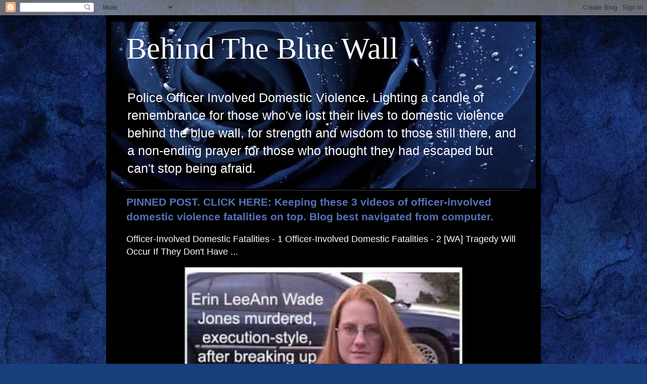

--- FILE ---
content_type: text/html; charset=UTF-8
request_url: https://behindthebluewall.blogspot.com/2008/08/nc-jail-officer-tarica-pulliam-was.html
body_size: 23948
content:
<!DOCTYPE html>
<html class='v2' dir='ltr' lang='en'>
<head>
<link href='https://www.blogger.com/static/v1/widgets/335934321-css_bundle_v2.css' rel='stylesheet' type='text/css'/>
<meta content='width=1100' name='viewport'/>
<meta content='text/html; charset=UTF-8' http-equiv='Content-Type'/>
<meta content='blogger' name='generator'/>
<link href='https://behindthebluewall.blogspot.com/favicon.ico' rel='icon' type='image/x-icon'/>
<link href='http://behindthebluewall.blogspot.com/2008/08/nc-jail-officer-tarica-pulliam-was.html' rel='canonical'/>
<link rel="alternate" type="application/atom+xml" title="Behind The Blue Wall - Atom" href="https://behindthebluewall.blogspot.com/feeds/posts/default" />
<link rel="alternate" type="application/rss+xml" title="Behind The Blue Wall - RSS" href="https://behindthebluewall.blogspot.com/feeds/posts/default?alt=rss" />
<link rel="service.post" type="application/atom+xml" title="Behind The Blue Wall - Atom" href="https://www.blogger.com/feeds/11646417/posts/default" />

<link rel="alternate" type="application/atom+xml" title="Behind The Blue Wall - Atom" href="https://behindthebluewall.blogspot.com/feeds/2544264004729489141/comments/default" />
<!--Can't find substitution for tag [blog.ieCssRetrofitLinks]-->
<link href='https://blogger.googleusercontent.com/img/b/R29vZ2xl/AVvXsEhVqluxQP3OIEnHk1jWvYDkwXz15Uo49ydo2paUqPhfFqaAtss4ciaIN2Tk4qaZJLQKgGuRuSERrMzHbpcPFf_AXPjNcBHxmiCo1cCzCNFVs4S2nISXCsEUVzXKV8hRoiFylyWD/s400/NC+Officer+Tarica+Ann+Pulliam_02.jpg' rel='image_src'/>
<meta content='http://behindthebluewall.blogspot.com/2008/08/nc-jail-officer-tarica-pulliam-was.html' property='og:url'/>
<meta content='[NC] Jail Officer Tarica Pulliam was safer at work than home. Murder-suicide.' property='og:title'/>
<meta content='From below: ...[Tarica] Pulliam, a New Hanover County jailer and the mother of a 7-year-old girl, couldn&#39;t rely on the legal system she was ...' property='og:description'/>
<meta content='https://blogger.googleusercontent.com/img/b/R29vZ2xl/AVvXsEhVqluxQP3OIEnHk1jWvYDkwXz15Uo49ydo2paUqPhfFqaAtss4ciaIN2Tk4qaZJLQKgGuRuSERrMzHbpcPFf_AXPjNcBHxmiCo1cCzCNFVs4S2nISXCsEUVzXKV8hRoiFylyWD/w1200-h630-p-k-no-nu/NC+Officer+Tarica+Ann+Pulliam_02.jpg' property='og:image'/>
<title>Behind The Blue Wall: [NC] Jail Officer Tarica Pulliam was safer at work than home. Murder-suicide.</title>
<style id='page-skin-1' type='text/css'><!--
/*
-----------------------------------------------
Blogger Template Style
Name:     Simple
Designer: Blogger
URL:      www.blogger.com
----------------------------------------------- */
/* Content
----------------------------------------------- */
body {
font: normal normal 18px Arial, Tahoma, Helvetica, FreeSans, sans-serif;;
color: #ffffff;
background: #183e7c url(//themes.googleusercontent.com/image?id=1n-1zS96-Ky5OBW0CXH1sKdtv7YmhcV6EFLcfpnKm08rd8JfsoDYfVVVeEhsTwRDRQv0h) repeat fixed top center /* Credit: mammuth (http://www.istockphoto.com/googleimages.php?id=8307896&platform=blogger) */;
padding: 0 40px 40px 40px;
}
html body .region-inner {
min-width: 0;
max-width: 100%;
width: auto;
}
h2 {
font-size: 22px;
}
a:link {
text-decoration:none;
color: #5574bb;
}
a:visited {
text-decoration:none;
color: #5574bb;
}
a:hover {
text-decoration:underline;
color: #33b65a;
}
.body-fauxcolumn-outer .fauxcolumn-inner {
background: transparent none repeat scroll top left;
_background-image: none;
}
.body-fauxcolumn-outer .cap-top {
position: absolute;
z-index: 1;
height: 400px;
width: 100%;
}
.body-fauxcolumn-outer .cap-top .cap-left {
width: 100%;
background: transparent none repeat-x scroll top left;
_background-image: none;
}
.content-outer {
-moz-box-shadow: 0 0 40px rgba(0, 0, 0, .15);
-webkit-box-shadow: 0 0 5px rgba(0, 0, 0, .15);
-goog-ms-box-shadow: 0 0 10px #333333;
box-shadow: 0 0 40px rgba(0, 0, 0, .15);
margin-bottom: 1px;
}
.content-inner {
padding: 10px 10px;
}
.content-inner {
background-color: #000000;
}
/* Header
----------------------------------------------- */
.header-outer {
background: transparent none repeat-x scroll 0 -400px;
_background-image: none;
}
.Header h1 {
font: normal normal 60px 'Times New Roman', Times, FreeSerif, serif;;
color: #ffffff;
text-shadow: -1px -1px 1px rgba(0, 0, 0, .2);
}
.Header h1 a {
color: #ffffff;
}
.Header .description {
font-size: 140%;
color: #ffffff;
}
.header-inner .Header .titlewrapper {
padding: 22px 30px;
}
.header-inner .Header .descriptionwrapper {
padding: 0 30px;
}
/* Tabs
----------------------------------------------- */
.tabs-inner .section:first-child {
border-top: 1px solid #404040;
}
.tabs-inner .section:first-child ul {
margin-top: -1px;
border-top: 1px solid #404040;
border-left: 0 solid #404040;
border-right: 0 solid #404040;
}
.tabs-inner .widget ul {
background: #222222 none repeat-x scroll 0 -800px;
_background-image: none;
border-bottom: 1px solid #404040;
margin-top: 0;
margin-left: -30px;
margin-right: -30px;
}
.tabs-inner .widget li a {
display: inline-block;
padding: .6em 1em;
font: normal normal 14px Arial, Tahoma, Helvetica, FreeSans, sans-serif;
color: #999999;
border-left: 1px solid #000000;
border-right: 0 solid #404040;
}
.tabs-inner .widget li:first-child a {
border-left: none;
}
.tabs-inner .widget li.selected a, .tabs-inner .widget li a:hover {
color: #ffffff;
background-color: #000000;
text-decoration: none;
}
/* Columns
----------------------------------------------- */
.main-outer {
border-top: 0 solid #000000;
}
.fauxcolumn-left-outer .fauxcolumn-inner {
border-right: 1px solid #000000;
}
.fauxcolumn-right-outer .fauxcolumn-inner {
border-left: 1px solid #000000;
}
/* Headings
----------------------------------------------- */
div.widget > h2,
div.widget h2.title {
margin: 0 0 1em 0;
font: normal bold 11px Arial, Tahoma, Helvetica, FreeSans, sans-serif;
color: #ffffff;
}
/* Widgets
----------------------------------------------- */
.widget .zippy {
color: #999999;
text-shadow: 2px 2px 1px rgba(0, 0, 0, .1);
}
.widget .popular-posts ul {
list-style: none;
}
/* Posts
----------------------------------------------- */
h2.date-header {
font: normal bold 11px Arial, Tahoma, Helvetica, FreeSans, sans-serif;
}
.date-header span {
background-color: transparent;
color: #ffffff;
padding: inherit;
letter-spacing: inherit;
margin: inherit;
}
.main-inner {
padding-top: 30px;
padding-bottom: 30px;
}
.main-inner .column-center-inner {
padding: 0 15px;
}
.main-inner .column-center-inner .section {
margin: 0 15px;
}
.post {
margin: 0 0 25px 0;
}
h3.post-title, .comments h4 {
font: normal bold 30px Verdana, Geneva, sans-serif;;
margin: .75em 0 0;
}
.post-body {
font-size: 110%;
line-height: 1.4;
position: relative;
}
.post-body img, .post-body .tr-caption-container, .Profile img, .Image img,
.BlogList .item-thumbnail img {
padding: 0;
background: #000000;
border: 1px solid transparent;
-moz-box-shadow: 1px 1px 5px rgba(0, 0, 0, .1);
-webkit-box-shadow: 1px 1px 5px rgba(0, 0, 0, .1);
box-shadow: 1px 1px 5px rgba(0, 0, 0, .1);
}
.post-body img, .post-body .tr-caption-container {
padding: 1px;
}
.post-body .tr-caption-container {
color: #ffffff;
}
.post-body .tr-caption-container img {
padding: 0;
background: transparent;
border: none;
-moz-box-shadow: 0 0 0 rgba(0, 0, 0, .1);
-webkit-box-shadow: 0 0 0 rgba(0, 0, 0, .1);
box-shadow: 0 0 0 rgba(0, 0, 0, .1);
}
.post-header {
margin: 0 0 1.5em;
line-height: 1.6;
font-size: 90%;
}
.post-footer {
margin: 20px -2px 0;
padding: 5px 10px;
color: #a1a1a1;
background-color: #303030;
border-bottom: 1px solid #444444;
line-height: 1.6;
font-size: 90%;
}
#comments .comment-author {
padding-top: 1.5em;
border-top: 1px solid #000000;
background-position: 0 1.5em;
}
#comments .comment-author:first-child {
padding-top: 0;
border-top: none;
}
.avatar-image-container {
margin: .2em 0 0;
}
#comments .avatar-image-container img {
border: 1px solid transparent;
}
/* Comments
----------------------------------------------- */
.comments .comments-content .icon.blog-author {
background-repeat: no-repeat;
background-image: url([data-uri]);
}
.comments .comments-content .loadmore a {
border-top: 1px solid #999999;
border-bottom: 1px solid #999999;
}
.comments .comment-thread.inline-thread {
background-color: #303030;
}
.comments .continue {
border-top: 2px solid #999999;
}
/* Accents
---------------------------------------------- */
.section-columns td.columns-cell {
border-left: 1px solid #000000;
}
.blog-pager {
background: transparent none no-repeat scroll top center;
}
.blog-pager-older-link, .home-link,
.blog-pager-newer-link {
background-color: #000000;
padding: 5px;
}
.footer-outer {
border-top: 0 dashed #bbbbbb;
}
/* Mobile
----------------------------------------------- */
body.mobile  {
background-size: auto;
}
.mobile .body-fauxcolumn-outer {
background: transparent none repeat scroll top left;
}
.mobile .body-fauxcolumn-outer .cap-top {
background-size: 100% auto;
}
.mobile .content-outer {
-webkit-box-shadow: 0 0 3px rgba(0, 0, 0, .15);
box-shadow: 0 0 3px rgba(0, 0, 0, .15);
}
.mobile .tabs-inner .widget ul {
margin-left: 0;
margin-right: 0;
}
.mobile .post {
margin: 0;
}
.mobile .main-inner .column-center-inner .section {
margin: 0;
}
.mobile .date-header span {
padding: 0.1em 10px;
margin: 0 -10px;
}
.mobile h3.post-title {
margin: 0;
}
.mobile .blog-pager {
background: transparent none no-repeat scroll top center;
}
.mobile .footer-outer {
border-top: none;
}
.mobile .main-inner, .mobile .footer-inner {
background-color: #000000;
}
.mobile-index-contents {
color: #ffffff;
}
.mobile-link-button {
background-color: #5574bb;
}
.mobile-link-button a:link, .mobile-link-button a:visited {
color: #ffffff;
}
.mobile .tabs-inner .section:first-child {
border-top: none;
}
.mobile .tabs-inner .PageList .widget-content {
background-color: #000000;
color: #ffffff;
border-top: 1px solid #404040;
border-bottom: 1px solid #404040;
}
.mobile .tabs-inner .PageList .widget-content .pagelist-arrow {
border-left: 1px solid #404040;
}
::-moz-selection  {
Background: #1785eb;
color: #FFFFFF;
text-shadow: none;
}
::selection   {
background: #1785eb;
color: #FFFFFF;
text-shadow: none;
}

--></style>
<style id='template-skin-1' type='text/css'><!--
body {
min-width: 860px;
}
.content-outer, .content-fauxcolumn-outer, .region-inner {
min-width: 860px;
max-width: 860px;
_width: 860px;
}
.main-inner .columns {
padding-left: 0px;
padding-right: 260px;
}
.main-inner .fauxcolumn-center-outer {
left: 0px;
right: 260px;
/* IE6 does not respect left and right together */
_width: expression(this.parentNode.offsetWidth -
parseInt("0px") -
parseInt("260px") + 'px');
}
.main-inner .fauxcolumn-left-outer {
width: 0px;
}
.main-inner .fauxcolumn-right-outer {
width: 260px;
}
.main-inner .column-left-outer {
width: 0px;
right: 100%;
margin-left: -0px;
}
.main-inner .column-right-outer {
width: 260px;
margin-right: -260px;
}
#layout {
min-width: 0;
}
#layout .content-outer {
min-width: 0;
width: 800px;
}
#layout .region-inner {
min-width: 0;
width: auto;
}
body#layout div.add_widget {
padding: 8px;
}
body#layout div.add_widget a {
margin-left: 32px;
}
--></style>
<style>
    body {background-image:url(\/\/themes.googleusercontent.com\/image?id=1n-1zS96-Ky5OBW0CXH1sKdtv7YmhcV6EFLcfpnKm08rd8JfsoDYfVVVeEhsTwRDRQv0h);}
    
@media (max-width: 200px) { body {background-image:url(\/\/themes.googleusercontent.com\/image?id=1n-1zS96-Ky5OBW0CXH1sKdtv7YmhcV6EFLcfpnKm08rd8JfsoDYfVVVeEhsTwRDRQv0h&options=w200);}}
@media (max-width: 400px) and (min-width: 201px) { body {background-image:url(\/\/themes.googleusercontent.com\/image?id=1n-1zS96-Ky5OBW0CXH1sKdtv7YmhcV6EFLcfpnKm08rd8JfsoDYfVVVeEhsTwRDRQv0h&options=w400);}}
@media (max-width: 800px) and (min-width: 401px) { body {background-image:url(\/\/themes.googleusercontent.com\/image?id=1n-1zS96-Ky5OBW0CXH1sKdtv7YmhcV6EFLcfpnKm08rd8JfsoDYfVVVeEhsTwRDRQv0h&options=w800);}}
@media (max-width: 1200px) and (min-width: 801px) { body {background-image:url(\/\/themes.googleusercontent.com\/image?id=1n-1zS96-Ky5OBW0CXH1sKdtv7YmhcV6EFLcfpnKm08rd8JfsoDYfVVVeEhsTwRDRQv0h&options=w1200);}}
/* Last tag covers anything over one higher than the previous max-size cap. */
@media (min-width: 1201px) { body {background-image:url(\/\/themes.googleusercontent.com\/image?id=1n-1zS96-Ky5OBW0CXH1sKdtv7YmhcV6EFLcfpnKm08rd8JfsoDYfVVVeEhsTwRDRQv0h&options=w1600);}}
  </style>
<link href='https://www.blogger.com/dyn-css/authorization.css?targetBlogID=11646417&amp;zx=9e5f1d7a-a152-41af-9a1a-eea93a5f27fc' media='none' onload='if(media!=&#39;all&#39;)media=&#39;all&#39;' rel='stylesheet'/><noscript><link href='https://www.blogger.com/dyn-css/authorization.css?targetBlogID=11646417&amp;zx=9e5f1d7a-a152-41af-9a1a-eea93a5f27fc' rel='stylesheet'/></noscript>
<meta name='google-adsense-platform-account' content='ca-host-pub-1556223355139109'/>
<meta name='google-adsense-platform-domain' content='blogspot.com'/>

<!-- data-ad-client=ca-pub-7000189511479074 -->

</head>
<body class='loading variant-dark'>
<div class='navbar section' id='navbar' name='Navbar'><div class='widget Navbar' data-version='1' id='Navbar1'><script type="text/javascript">
    function setAttributeOnload(object, attribute, val) {
      if(window.addEventListener) {
        window.addEventListener('load',
          function(){ object[attribute] = val; }, false);
      } else {
        window.attachEvent('onload', function(){ object[attribute] = val; });
      }
    }
  </script>
<div id="navbar-iframe-container"></div>
<script type="text/javascript" src="https://apis.google.com/js/platform.js"></script>
<script type="text/javascript">
      gapi.load("gapi.iframes:gapi.iframes.style.bubble", function() {
        if (gapi.iframes && gapi.iframes.getContext) {
          gapi.iframes.getContext().openChild({
              url: 'https://www.blogger.com/navbar/11646417?po\x3d2544264004729489141\x26origin\x3dhttps://behindthebluewall.blogspot.com',
              where: document.getElementById("navbar-iframe-container"),
              id: "navbar-iframe"
          });
        }
      });
    </script><script type="text/javascript">
(function() {
var script = document.createElement('script');
script.type = 'text/javascript';
script.src = '//pagead2.googlesyndication.com/pagead/js/google_top_exp.js';
var head = document.getElementsByTagName('head')[0];
if (head) {
head.appendChild(script);
}})();
</script>
</div></div>
<div class='body-fauxcolumns'>
<div class='fauxcolumn-outer body-fauxcolumn-outer'>
<div class='cap-top'>
<div class='cap-left'></div>
<div class='cap-right'></div>
</div>
<div class='fauxborder-left'>
<div class='fauxborder-right'></div>
<div class='fauxcolumn-inner'>
</div>
</div>
<div class='cap-bottom'>
<div class='cap-left'></div>
<div class='cap-right'></div>
</div>
</div>
</div>
<div class='content'>
<div class='content-fauxcolumns'>
<div class='fauxcolumn-outer content-fauxcolumn-outer'>
<div class='cap-top'>
<div class='cap-left'></div>
<div class='cap-right'></div>
</div>
<div class='fauxborder-left'>
<div class='fauxborder-right'></div>
<div class='fauxcolumn-inner'>
</div>
</div>
<div class='cap-bottom'>
<div class='cap-left'></div>
<div class='cap-right'></div>
</div>
</div>
</div>
<div class='content-outer'>
<div class='content-cap-top cap-top'>
<div class='cap-left'></div>
<div class='cap-right'></div>
</div>
<div class='fauxborder-left content-fauxborder-left'>
<div class='fauxborder-right content-fauxborder-right'></div>
<div class='content-inner'>
<header>
<div class='header-outer'>
<div class='header-cap-top cap-top'>
<div class='cap-left'></div>
<div class='cap-right'></div>
</div>
<div class='fauxborder-left header-fauxborder-left'>
<div class='fauxborder-right header-fauxborder-right'></div>
<div class='region-inner header-inner'>
<div class='header section' id='header' name='Header'><div class='widget Header' data-version='1' id='Header1'>
<div id="header-inner" style="background-image: url(&quot;//2.bp.blogspot.com/_FmvVm1RxDX4/S62zQkTQuzI/AAAAAAAAJHM/3Gsr9_oLZPo/S1600-R/_blue_rose_x840+grayed.jpg&quot;); background-position: left; width: 840px; min-height: 330px; _height: 330px; background-repeat: no-repeat; ">
<div class='titlewrapper' style='background: transparent'>
<h1 class='title' style='background: transparent; border-width: 0px'>
<a href='https://behindthebluewall.blogspot.com/'>
Behind The Blue Wall
</a>
</h1>
</div>
<div class='descriptionwrapper'>
<p class='description'><span>Police Officer Involved Domestic Violence. 
Lighting a candle of remembrance for those who've lost their lives to domestic violence behind the blue wall, for strength and wisdom to those still there, and a non-ending prayer for those who thought they had escaped but can't stop being afraid.</span></p>
</div>
</div>
</div></div>
</div>
</div>
<div class='header-cap-bottom cap-bottom'>
<div class='cap-left'></div>
<div class='cap-right'></div>
</div>
</div>
</header>
<div class='tabs-outer'>
<div class='tabs-cap-top cap-top'>
<div class='cap-left'></div>
<div class='cap-right'></div>
</div>
<div class='fauxborder-left tabs-fauxborder-left'>
<div class='fauxborder-right tabs-fauxborder-right'></div>
<div class='region-inner tabs-inner'>
<div class='tabs section' id='crosscol' name='Cross-Column'><div class='widget FeaturedPost' data-version='1' id='FeaturedPost1'>
<h2 class='title'>Featured Post</h2>
<div class='post-summary'>
<h3><a href='https://behindthebluewall.blogspot.com/2010/02/i-am-keeping-this-display-of-officer.html'>PINNED POST. CLICK HERE: Keeping these 3 videos of officer-involved domestic violence fatalities on top. Blog best navigated from computer.</a></h3>
<p>
   Officer-Involved Domestic Fatalities - 1       Officer-Involved Domestic Fatalities - 2   [WA] Tragedy Will Occur If They Don&#39;t Have ...
</p>
<img class='image' src='https://i.ytimg.com/vi/mg3uDbVjUQw/0.jpg'/>
</div>
<style type='text/css'>
    .image {
      width: 100%;
    }
  </style>
<div class='clear'></div>
</div></div>
<div class='tabs section' id='crosscol-overflow' name='Cross-Column 2'><div class='widget HTML' data-version='1' id='HTML4'>
<div class='widget-content'>
<style type="text/css">
@import url(//www.google.com/cse/api/branding.css);
</style>
<div class="cse-branding-right" style="background-color:#000000;color:#FFFFFF">
  <div class="cse-branding-form">
    <form action="http://www.google.com/cse" id="cse-search-box">
      <div>
        <input type="hidden" name="cx" value="partner-pub-7000189511479074:den4v8-intn" />
        <input type="hidden" name="ie" value="ISO-8859-1" />
        <input type="text" name="q" size="31" />
        <input type="submit" name="sa" value="Search" />
      </div>
    </form>
  </div>
  <div class="cse-branding-logo">
    <img src="//www.google.com/images/poweredby_transparent/poweredby_000000.gif" alt="Google">
  </div>
  <div class="cse-branding-text">
    Custom Search
  </div>
</div>
</div>
<div class='clear'></div>
</div></div>
</div>
</div>
<div class='tabs-cap-bottom cap-bottom'>
<div class='cap-left'></div>
<div class='cap-right'></div>
</div>
</div>
<div class='main-outer'>
<div class='main-cap-top cap-top'>
<div class='cap-left'></div>
<div class='cap-right'></div>
</div>
<div class='fauxborder-left main-fauxborder-left'>
<div class='fauxborder-right main-fauxborder-right'></div>
<div class='region-inner main-inner'>
<div class='columns fauxcolumns'>
<div class='fauxcolumn-outer fauxcolumn-center-outer'>
<div class='cap-top'>
<div class='cap-left'></div>
<div class='cap-right'></div>
</div>
<div class='fauxborder-left'>
<div class='fauxborder-right'></div>
<div class='fauxcolumn-inner'>
</div>
</div>
<div class='cap-bottom'>
<div class='cap-left'></div>
<div class='cap-right'></div>
</div>
</div>
<div class='fauxcolumn-outer fauxcolumn-left-outer'>
<div class='cap-top'>
<div class='cap-left'></div>
<div class='cap-right'></div>
</div>
<div class='fauxborder-left'>
<div class='fauxborder-right'></div>
<div class='fauxcolumn-inner'>
</div>
</div>
<div class='cap-bottom'>
<div class='cap-left'></div>
<div class='cap-right'></div>
</div>
</div>
<div class='fauxcolumn-outer fauxcolumn-right-outer'>
<div class='cap-top'>
<div class='cap-left'></div>
<div class='cap-right'></div>
</div>
<div class='fauxborder-left'>
<div class='fauxborder-right'></div>
<div class='fauxcolumn-inner'>
</div>
</div>
<div class='cap-bottom'>
<div class='cap-left'></div>
<div class='cap-right'></div>
</div>
</div>
<!-- corrects IE6 width calculation -->
<div class='columns-inner'>
<div class='column-center-outer'>
<div class='column-center-inner'>
<div class='main section' id='main' name='Main'><div class='widget Blog' data-version='1' id='Blog1'>
<div class='blog-posts hfeed'>

          <div class="date-outer">
        
<h2 class='date-header'><span>Friday, August 8, 2008</span></h2>

          <div class="date-posts">
        
<div class='post-outer'>
<div class='post hentry' itemscope='itemscope' itemtype='http://schema.org/BlogPosting'>
<a name='2544264004729489141'></a>
<h3 class='post-title entry-title' itemprop='name'>
[NC] Jail Officer Tarica Pulliam was safer at work than home. Murder-suicide.
</h3>
<div class='post-header'>
<div class='post-header-line-1'></div>
</div>
<div class='post-body entry-content' id='post-body-2544264004729489141' itemprop='articleBody'>
<a href="https://blogger.googleusercontent.com/img/b/R29vZ2xl/AVvXsEhVqluxQP3OIEnHk1jWvYDkwXz15Uo49ydo2paUqPhfFqaAtss4ciaIN2Tk4qaZJLQKgGuRuSERrMzHbpcPFf_AXPjNcBHxmiCo1cCzCNFVs4S2nISXCsEUVzXKV8hRoiFylyWD/s1600-h/NC+Officer+Tarica+Ann+Pulliam_02.jpg" onblur="try {parent.deselectBloggerImageGracefully();} catch(e) {}"><img alt="" border="0" id="BLOGGER_PHOTO_ID_5232167975850757730" src="https://blogger.googleusercontent.com/img/b/R29vZ2xl/AVvXsEhVqluxQP3OIEnHk1jWvYDkwXz15Uo49ydo2paUqPhfFqaAtss4ciaIN2Tk4qaZJLQKgGuRuSERrMzHbpcPFf_AXPjNcBHxmiCo1cCzCNFVs4S2nISXCsEUVzXKV8hRoiFylyWD/s400/NC+Officer+Tarica+Ann+Pulliam_02.jpg" style="margin: 0px auto 10px; display: block; text-align: center; cursor: pointer;" /></a><a href="https://blogger.googleusercontent.com/img/b/R29vZ2xl/AVvXsEjOUEhfRWORYW-G3POl4AFPpd5BcQw7gmkbJXp5Q5tSOn0Efg8Z7q92rImFZxQfZKjg7k7TMY88uYKYs6pIwCyU1JyD1braisEpwXgQAboEMnV7V2P0AM8JA2M2WAItdcaU0frY/s1600-h/NC+Protection+Order_item_04c.jpg" onblur="try {parent.deselectBloggerImageGracefully();} catch(e) {}"><img alt="" border="0" id="BLOGGER_PHOTO_ID_5232180276236111426" src="https://blogger.googleusercontent.com/img/b/R29vZ2xl/AVvXsEjOUEhfRWORYW-G3POl4AFPpd5BcQw7gmkbJXp5Q5tSOn0Efg8Z7q92rImFZxQfZKjg7k7TMY88uYKYs6pIwCyU1JyD1braisEpwXgQAboEMnV7V2P0AM8JA2M2WAItdcaU0frY/s400/NC+Protection+Order_item_04c.jpg" style="margin: 0pt 0pt 10px 10px; float: right; cursor: pointer;" /></a><span style="font-size:130%;">From below:</span><span style="font-style: italic;font-size:180%;" ><br />...[Tarica] Pulliam, a New Hanover County jailer and the mother of a 7-year-old girl, couldn't rely on the legal system she was part of to keep her family safe... How ironic that she was safer at work, than she was outside of her home... On Wednesday, he killed her. On Thursday, he killed himself. ...</span><br /><span style="font-size:130%;"><span style="font-style: italic;"></span></span><br /><object height="324" width="400"><param name="movie" value="//www.youtube.com/v/JPQrBEKqXd4&amp;hl=en&amp;fs=1&amp;color1=0x2b405b&amp;color2=0x6b8ab6&amp;border=1"><param name="allowFullScreen" value="true"><embed src="//www.youtube.com/v/JPQrBEKqXd4&amp;hl=en&amp;fs=1&amp;color1=0x2b405b&amp;color2=0x6b8ab6&amp;border=1" type="application/x-shockwave-flash" allowfullscreen="true" height="324" width="400"></embed></object><br /><span style="font-weight: bold;">SUSPECT SOUGHT IN DETENTION OFFICER'S SHOOTING DEATH</span><br />Star News Online<br />By Sherry Jones<br />August 6, 2008<br />[Excerpts] The New Hanover County Sheriff&#8217;s Office has identified Anthony Antwand Bowen, 30, as a suspect in the shooting death of a detention officer Wednesday morning at Briarcliff Villas apartment complex. Tarica Ann Pulliam, 27, was shot multiple times at 2405 Briarcliff Drive and died at New Hanover Regional Medical Center, according to the sheriff&#8217;s office. Bowen is considered armed and dangerous, according to a news release. He was last seen driving a silver 2004 Ford Taurus, NC VYE-3086. Investigators are asking anyone with information on Bowen&#8217;s whereabouts to call 798-4260... Bowen is Pulliam&#8217;s ex-boyfriend and a domestic violence protective order was in effect at the time of the shooting. Pulliam had worked for the sheriff&#8217;s office for two years [Full article <a href="http://www.starnewsonline.com/article/20080806/ARTICLES/153523443#">here</a>]<br /><a href="https://blogger.googleusercontent.com/img/b/R29vZ2xl/AVvXsEgwvWQuEQYpe6RsZ0Ep8ZqBDUiKl-kbcbXMAZI1JheMIYtXqnxuiUGeZoPVtwjwYEcHGX6vGrw4jx65w_JpYb4lKr0rRIsB2Q52ucEz7oCi_RydncLc5qXdwGHe0nhThvUvKf-Z/s1600-h/NC+Protection+Order_item_04_more_gun_closet_mom+knocked.jpg" onblur="try {parent.deselectBloggerImageGracefully();} catch(e) {}"><img alt="" border="0" id="BLOGGER_PHOTO_ID_5232168438405447970" src="https://blogger.googleusercontent.com/img/b/R29vZ2xl/AVvXsEgwvWQuEQYpe6RsZ0Ep8ZqBDUiKl-kbcbXMAZI1JheMIYtXqnxuiUGeZoPVtwjwYEcHGX6vGrw4jx65w_JpYb4lKr0rRIsB2Q52ucEz7oCi_RydncLc5qXdwGHe0nhThvUvKf-Z/s400/NC+Protection+Order_item_04_more_gun_closet_mom+knocked.jpg" style="margin: 0px auto 10px; display: block; text-align: center; cursor: pointer; width: 400px; height: 74px;" /></a><span style="font-weight: bold;">SEARCH CONTINUES FOR SUSPECT IN JAILER'S DEATH</span><br />Star News Online<br />By Veronica Gonzalez<br /><a class="linkification-ext" href="mailto:veronica.gonzalez@starnewsonline.com" title="Linkification: mailto:veronica.gonzalez@starnewsonline.com">veronica.gonzalez@starnewsonline.com</a><br />August 6, 2008 at 7:19 p.m.<br />[Excerpts] The ex-boyfriend of New Hanover County jailer Tarica Pulliam was out on $103,500 bond after he was charged with gripping her neck till she saw flashing lights, punching her in the jaw and holding her against her will on April 1. On Wednesday, Anthony Antwand Bowen was charged with first-degree murder after Pulliam was shot multiple times outside her apartment in the northern part of the county at 5:15 a.m... Bowen&#8217;s whereabouts as of press time Wednesday night remained unknown. Bowen was last seen driving a silver, 2004 Ford Taurus, NC VYE-3086. Law enforcement considers him armed and dangerous. "We&#8217;re dedicating any resources we have," said New Hanover County Sheriff&#8217;s Office Chief Deputy Ed McMahon, adding city police, the U.S. Marshals Service and the FBI were all searching for the 30-year-old. "Everybody is ready. It&#8217;s a priority for us"... A woman who lives in the neighboring subdivision, Page Gebsen, said she woke up when she heard a woman&#8217;s voice. Gebsen&#8217;s bedroom faces the apartment complex. "It was pleading"... At her mother&#8217;s white house off 16th and Orange, Gracie Pulliam grieved for her daughter. The living room and a dining area were dark even though it was still morning. "She was my baby," Pulliam&#8217;s mother repeated, too distraught for words. Tarica Pulliam had worked as a detention officer at the New Hanover County jail for two years... [Full article <a href="http://www.starnewsonline.com/article/20080806/articles/374829260">here</a>]<br /><br /><span style="font-weight: bold;">UPDATE: Anthony Bowen: suspect in Detention Officer murder</span><br />WWAYTV3<br />by Tim Pulliam<br />6 August 2008<br /><object height="324" width="400"><param name="movie" value="//www.youtube.com/v/GTfcxUZ4vIA&amp;hl=en&amp;fs=1&amp;color1=0x2b405b&amp;color2=0x6b8ab6&amp;border=1"><param name="allowFullScreen" value="true"><embed src="//www.youtube.com/v/GTfcxUZ4vIA&amp;hl=en&amp;fs=1&amp;color1=0x2b405b&amp;color2=0x6b8ab6&amp;border=1" type="application/x-shockwave-flash" allowfullscreen="true" height="324" width="400"></embed></object><br />[Excerpts] On April 2, 2008 twenty-seven year old Tarica Pulliam filed a protective order against her ex-boyfriend Anthony Bowen. The documents tell a story of abuse that occurred the night before. Pulliam says Bowen accused her of cheating, then grabbed her, threw her on the floor, and began to strangle her. She adds that he then loosened his grip to go get his gun. According to the statement the abuse stopped once Pulliam's mother arrived at the home.<br /><a href="https://blogger.googleusercontent.com/img/b/R29vZ2xl/AVvXsEj6vQkKhhWb1caYFb-D7Fe7yBysz9XmAOREYQf4yO58kmZC5NtcraPxHlkiZce1lVDcV2Q0L_rDt1XP8ftpCWLo8DwcXBJlW9gIa4NYfrj0T7baWPhGdNMh_0HG8glYwVQKYARC/s1600-h/Renee+McGill-Cox_Dir+of+DV+Shelter+2.jpg" onblur="try {parent.deselectBloggerImageGracefully();} catch(e) {}"><img alt="" border="0" id="BLOGGER_PHOTO_ID_5232168881599753666" src="https://blogger.googleusercontent.com/img/b/R29vZ2xl/AVvXsEj6vQkKhhWb1caYFb-D7Fe7yBysz9XmAOREYQf4yO58kmZC5NtcraPxHlkiZce1lVDcV2Q0L_rDt1XP8ftpCWLo8DwcXBJlW9gIa4NYfrj0T7baWPhGdNMh_0HG8glYwVQKYARC/s400/Renee+McGill-Cox_Dir+of+DV+Shelter+2.jpg" style="margin: 0px auto 10px; display: block; text-align: center; cursor: pointer; width: 388px; height: 250px;" /></a>Renee McGill-Cox is the director of the Domestic Violence Shelter. She says Pulliam handled the situation appropriately by getting a restraining order. "She did do the right thing, she could have moved, but we have to remember that if this person was out to get her no matter where she went he could have tracked her down"...<br />McGill-Cox says Pulliam's case shouldn't deter other abused women from seeking protection. "Now there's something on paper that this is what you've done, and I'm not the only one that knows it any longer--law enforcement knows this."<br /><span style="font-weight: bold;">PULLIAM'S RELATIVES RELEASED THIS STATEMENT:</span><br />"The family would like to thank everyone for their prayers and support in this untimely and unfortunate incident. We ask for privacy while we grieve and also ask that you keep her only daughter in prayer as she copes with the death of her mother."<br />She leaves behind a 7 year-old daughter, not fathered by Bowen.<br />Her daughter is now staying with relatives. If you know anyone that's a victim of domestic violence, call the domestic shelter at 343-0703... [Full article <a href="http://www.wwaytv3.com/update_anthony_bowen_supect_in_detention_officer_murdered_outside_home/08/2008">here</a>]<br /><br /><span style="font-weight: bold;">               </span><span style="font-weight: bold;">911 CALLS</span><br /><span style="font-weight: bold;">               </span><span style="font-weight: bold;">               </span>- <a href="http://www.starnewsonline.com/assets/mp3/WM1256087.MP3">Call 1</a><br /><span style="font-weight: bold;">               </span><span style="font-weight: bold;">               </span>- <a href="http://www.starnewsonline.com/assets/mp3/WM1256187.MP3">Call 2</a><br /><span style="font-weight: bold;">               </span><span style="font-weight: bold;">               </span>- <a href="http://www.starnewsonline.com/assets/mp3/WM1256287.MP3">Call 3</a><br /><span style="font-weight: bold;">               </span><span style="font-weight: bold;">               </span>- <a href="http://www.starnewsonline.com/assets/mp3/WM1256387.MP3">Call 4</a><br /><br /><span style="font-weight: bold;">          </span><span style="font-weight: bold;">TARICA'S PROTECTIVE ORDER</span><br /><a href="http://www.starnewsonline.com/assets/pdf/WM1255287.PDF"><span style="font-weight: bold;">          </span>http://www.starnewsonline.com/assets/pdf/WM1255287.PDF</a><br /><br /><span style="font-weight: bold;">COMMUNITY SHOCKED BY TARICA PULLIAM MURDER<br /></span>WEEK OF AUGUST 7-AUGUST 14, 2008<br />The Wilmington Journal<br />By Cash Michaels<br />8/7/2008<br />[Excerpts] At press time Thursday morning, as state and federal law enforcement agencies across the region stay on the lookout for the man New Hanover County authorities say violently took her life, the community mourns the brutal murder of Officer Tarica Ann Pulliam... Tarica was the daughter of Larry and Gracie Pulliam, and the granddaughter of Mr. and Mrs. Dean Smith... If found alive, Bowen, 30, will be arraigned on first-degree murder charges... Published reports say Bowen had a criminal history involving first-degree kidnapping, first-degree rape and misdemeanor assault on a female... Davis Funeral Home and Jordan Memorial Chapel were handling the funeral arrangements, which were incomplete at press time. [Full article <a href="http://www.wilmingtonjournal.com/News/article/article.asp?NewsID=90400&amp;sID=4">here</a>]<br /><a href="https://blogger.googleusercontent.com/img/b/R29vZ2xl/AVvXsEgABQI4juq-HU2tD4s8nPgHrW6qHGqX-v2_CSkpFRTKJqEroHIx3-VSRSAlSqzeBsX66wutyJYOOqaaaUYH4QSOUveYue7Dg0j8aPdn2RRXYsjxqCK58QrLWmifrzzJ0ge3blbF/s1600-h/NC+Protection+Order_item_Excerpts+01.jpg" onblur="try {parent.deselectBloggerImageGracefully();} catch(e) {}"><img alt="" border="0" id="BLOGGER_PHOTO_ID_5232169693332681090" src="https://blogger.googleusercontent.com/img/b/R29vZ2xl/AVvXsEgABQI4juq-HU2tD4s8nPgHrW6qHGqX-v2_CSkpFRTKJqEroHIx3-VSRSAlSqzeBsX66wutyJYOOqaaaUYH4QSOUveYue7Dg0j8aPdn2RRXYsjxqCK58QrLWmifrzzJ0ge3blbF/s400/NC+Protection+Order_item_Excerpts+01.jpg" style="margin: 0px auto 10px; display: block; text-align: center; cursor: pointer;" /></a><span style="font-weight: bold;">EDITORIALS</span><br /><span style="font-weight: bold;">OUR VOICE,:A PROMISING LIFE; A TRAGIC LOSS</span><br />WEEK OF AUGUST 7-AUGUST 14, 2008<br />By Editorial Staff<br />The Wilmington Journal<br />8/7/2008<br /><a href="https://blogger.googleusercontent.com/img/b/R29vZ2xl/AVvXsEhbCydtiL2yiWUrTkvI6eeUQeOMCuG9qS5ouOmH2ZYvZVhjDG27rv5s0fUTITZfVDYFbVchgatofZ8rk3Uj40kl8TIuVMZlxKmzHVCeGG5Hzsa-1hMiKHjvyq1SU7DG7oApZ9y-/s1600-h/Single-Yellow-Rose1.jpg" onblur="try {parent.deselectBloggerImageGracefully();} catch(e) {}"><img alt="" border="0" id="BLOGGER_PHOTO_ID_5232170897388224322" src="https://blogger.googleusercontent.com/img/b/R29vZ2xl/AVvXsEhbCydtiL2yiWUrTkvI6eeUQeOMCuG9qS5ouOmH2ZYvZVhjDG27rv5s0fUTITZfVDYFbVchgatofZ8rk3Uj40kl8TIuVMZlxKmzHVCeGG5Hzsa-1hMiKHjvyq1SU7DG7oApZ9y-/s400/Single-Yellow-Rose1.jpg" style="margin: 0pt 10px 10px 0pt; float: left; cursor: pointer;" /></a>[Excerpts] To hear the people who knew her best tell it, Tarica Pulliam loved one thing in life more than anything else - to provide for her seven-year-old daughter, whom she loved with all of her heart... Our community, city, county and state are now mourning the loss of Tarica Pulliam, who, beyond being a devoted mother, was a New Hanover County Sheriff&#8217;s Dept. detention officer in good standing... How ironic that she was safer at work, than she was outside of her home, where authorities allege Bowen ambushed her and shot her repeatedly as she was about to report to work... As more comes to light about Bowen&#8217;s alleged physical, mental and emotional abuse of Tarica Pulliam, we are all forced to ask the question, "Wasn&#8217;t there something more the law could have done to protect one of its own?"... We are also left asking what can be done to make sure that such a deadly episode does not repeat itself... On behalf of the staff, management and owners of the Wilmington Journal, we sincerely send our condolences to the family of Officer Tarica Pulliam, and the fine officers she served with at the New Hanover County Sheriff&#8217;s Dept. Hers was a promising life we shall never forget. [Full article <a href="http://www.wilmingtonjournal.com/news/Article/Article.asp?NewsID=90397&amp;sID=34">here</a>]<br /><br /><a href="https://blogger.googleusercontent.com/img/b/R29vZ2xl/AVvXsEiM2zFAVb_UtFCS9F6OmX6qj6anZTX4GeCWt-8ra0Xjtc1RU63540UHFelWcuguLHIQIZ1pJUpI9zeFQwrXt_m5Y06zTEzxfJMM3uS_6V6dDI5sE6N6bxG81iNQTKLwkqHnfKXV/s1600-h/Anthony+Antwand+Bowen.jpg" onblur="try {parent.deselectBloggerImageGracefully();} catch(e) {}"><img alt="" border="0" id="BLOGGER_PHOTO_ID_5232183708096806690" src="https://blogger.googleusercontent.com/img/b/R29vZ2xl/AVvXsEiM2zFAVb_UtFCS9F6OmX6qj6anZTX4GeCWt-8ra0Xjtc1RU63540UHFelWcuguLHIQIZ1pJUpI9zeFQwrXt_m5Y06zTEzxfJMM3uS_6V6dDI5sE6N6bxG81iNQTKLwkqHnfKXV/s200/Anthony+Antwand+Bowen.jpg" style="margin: 0pt 10px 10px 0pt; float: left; cursor: pointer; width: 54px; height: 63px;" /></a><span style="font-weight: bold;">AS DEPUTIES APPROACH, SUSPECT SHOOTS HIMSELF</span><br />Star News Online<br />By Veronica Gonzalez<br /><a class="linkification-ext" href="mailto:veronica.gonzalez@starnewsonline.com" title="Linkification: mailto:veronica.gonzalez@starnewsonline.com">veronica.gonzalez@starnewsonline.com</a><br />August 7, 2008<br />[Excerpts] The 30-year-old man wanted for killing a New Hanover County jailer had hinted at suicide, those who knew him said Thursday. Anthony Antwand Bowen shot himself in the head in a wooded area off Blue Creek Road in Onslow County after two deputies started walking toward him and ordered him to put his hands up. "I&#8217;m over here," said Bowen... As the deputies approached, Bowen shot himself at 4:35 p.m... "The entire thing is a tragedy for all families involved," [Hanover County Sheriff Sid] Causey said. "Officer Pulliam was a valued member of this organization. I&#8217;m sure the suspect&#8217;s family is suffering also"... Those who knew Bowen had feared the worst, and even Pulliam herself indicated it was a possibility in an affidavit she filled for a domestic violence protection order. In it, she stated that Bowen "said that if I left him or he went to jail, he had nothing left to live for"... George Dandridge, Bowen&#8217;s friend of three years and his former co-worker at a trucking company, said Thursday before Bowen killed himself that they had talked about charges against Bowen. It was after Pulliam reported that Bowen choked her nearly unconscious, punched her in the jaw and held her against her will on April 1... [Anthony Bowen's mother] Katherine Bowen said her son wanted to move to Charlotte to be closer to his 8-year-old daughter. He would visit her every chance he had... Bowen wanted to move, but wasn&#8217;t sure he could get a job because of the charges against him... "He mentioned to me one time, &#8216;I&#8217;m gonna kill her,&#8217; but it was all talk, I believe," Dandridge said... "I saw all the warning signs now that I didn&#8217;t see last week and the week before last," he said... "I never put two and two together," he said, adding that the Bowen he heard about in the media was not the friend he knew. "I never knew he&#8217;d go to this extent... I can&#8217;t believe he did it, to himself or the young lady..." [Full article <a href="http://www.starnewsonline.com/article/20080807/ARTICLES/795177015#">here</a>]<br /><br /><span style="font-weight: bold;">EDITORIAL: PIECE OF PAPER ISN'T MUCH PROTECTION</span><br />Star News Online<br />August 7, 2008 at 7:45 p.m.<br />[Excerpts] A judge ordered Tarica Pulliam's former boyfriend to stay away from her - he'd choked and threatened her during an argument four months ago, according to court papers. On Wednesday, he killed her. On Thursday, he killed himself. And Pulliam's name was added to the long list of women murdered by ex-partners who'd been warned to keep their distance... Pulliam, a New Hanover County jailer and the mother of a 7-year-old girl, couldn't rely on the legal system she was part of to keep her family safe. Protective orders are notoriously ineffective in deterring a violence-prone individual from harassing, harming or, in too many cases, killing the onetime object of their affection... For the most part, a woman (and sometimes a man) must hope that the ex is willing to comply. That didn't happen in the case of Gail Tice... Or Christen Naujoks... Or Gladys Bryant... Or Kathleen Seyford... Each of these victims, and countless others, turned to the courts for help. In each case, it wasn't enough to prevent their violent deaths. Our justice system rightly assumes that a person is innocent unless the state can prove his guilt. But Pulliam's ex-boyfriend, Anthony Antwand Bowen, had a prior record of violence. He had managed to plead down a kidnapping and rape charge to misdemeanor assault on a female in 2002. He was put on unsupervised probation. That's the equivalent of the honor system - we trust you to stay out of trouble. We need a better way to enforce protective orders. Here's one: Pitt County began requiring satellite tracking devices for men ordered to stay away from an ex-partner. If they got too close for comfort, they could be arrested... [Full article <a href="http://www.starnewsonline.com/article/20080807/ARTICLES/808070327/-1/wilmingtonmagazine01&amp;title=Editorial__Piece_of_paper_isn_t_much_protection">here</a>]<br /><br /><span style="font-weight: bold;">ARE PROTECTIVE ORDERS EFFECTIVE?</span><br />WECT.COM<br />Sarah Warlick <a class="linkification-ext" href="mailto:swarlick@wect.com" title="Linkification: mailto:swarlick@wect.com">swarlick@wect.com</a><br />Aug 7, 2008 02:47 PM<br /><object height="324" width="400"><param name="movie" value="//www.youtube.com/v/G17sHcqY-sQ&amp;hl=en&amp;fs=1&amp;color1=0x2b405b&amp;color2=0x6b8ab6&amp;border=1"><param name="allowFullScreen" value="true"><embed src="//www.youtube.com/v/G17sHcqY-sQ&amp;hl=en&amp;fs=1&amp;color1=0x2b405b&amp;color2=0x6b8ab6&amp;border=1" type="application/x-shockwave-flash" allowfullscreen="true" height="324" width="400"></embed></object><br />[Excerpts] Wednesday morning a New Hanover County Sheriff's Office detention officer was shot and killed by a man whom she had a protective order against. This case points out that paperwork can only do so much. Though it didn't work for Tarica Pulliam, experts say women who fear for their safety should still get protective orders... According to district attorney Joy Alford, "75% of homicides occur after the 50-B order or the criminal charge has been taken out. That's when she's at her most vulnerable." Alford says cases like Pulliam's lead people to think protective orders aren't worth the paper they are printed on. Experts say they work 80% of the time. Rachel is a court advocate with domestic violence.  She asked not to disclose her last name for her safety. She says victims have to judge for themselves whether an order will be effective or set off an explosion. "The victim knows their abuser best and they know if it's gonna escalate the situation, [but]sometimes it's just unpredictable"... The funeral for Tarica Pulliam will be at noon on Monday, August 11 at Union Missionary Baptist Church in Wilmington. [Full article <a href="http://www.wect.com/Global/story.asp?S=8807561">here</a>]
<div style='clear: both;'></div>
</div>
<div class='post-footer'>
<div class='post-footer-line post-footer-line-1'><span class='post-timestamp'>
on
<a class='timestamp-link' href='https://behindthebluewall.blogspot.com/2008/08/nc-jail-officer-tarica-pulliam-was.html' itemprop='url' rel='bookmark' title='permanent link'><abbr class='published' itemprop='datePublished' title='2008-08-08T08:14:00-07:00'>8/08/2008</abbr></a>
</span>
<span class='post-comment-link'>
</span>
<span class='post-icons'>
<span class='item-action'>
<a href='https://www.blogger.com/email-post/11646417/2544264004729489141' title='Email Post'>
<img alt="" class="icon-action" height="13" src="//img1.blogblog.com/img/icon18_email.gif" width="18">
</a>
</span>
<span class='item-control blog-admin pid-1125898882'>
<a href='https://www.blogger.com/post-edit.g?blogID=11646417&postID=2544264004729489141&from=pencil' title='Edit Post'>
<img alt='' class='icon-action' height='18' src='https://resources.blogblog.com/img/icon18_edit_allbkg.gif' width='18'/>
</a>
</span>
</span>
<span class='post-backlinks post-comment-link'>
</span>
<div class='post-share-buttons goog-inline-block'>
<a class='goog-inline-block share-button sb-email' href='https://www.blogger.com/share-post.g?blogID=11646417&postID=2544264004729489141&target=email' target='_blank' title='Email This'><span class='share-button-link-text'>Email This</span></a><a class='goog-inline-block share-button sb-blog' href='https://www.blogger.com/share-post.g?blogID=11646417&postID=2544264004729489141&target=blog' onclick='window.open(this.href, "_blank", "height=270,width=475"); return false;' target='_blank' title='BlogThis!'><span class='share-button-link-text'>BlogThis!</span></a><a class='goog-inline-block share-button sb-twitter' href='https://www.blogger.com/share-post.g?blogID=11646417&postID=2544264004729489141&target=twitter' target='_blank' title='Share to X'><span class='share-button-link-text'>Share to X</span></a><a class='goog-inline-block share-button sb-facebook' href='https://www.blogger.com/share-post.g?blogID=11646417&postID=2544264004729489141&target=facebook' onclick='window.open(this.href, "_blank", "height=430,width=640"); return false;' target='_blank' title='Share to Facebook'><span class='share-button-link-text'>Share to Facebook</span></a><a class='goog-inline-block share-button sb-pinterest' href='https://www.blogger.com/share-post.g?blogID=11646417&postID=2544264004729489141&target=pinterest' target='_blank' title='Share to Pinterest'><span class='share-button-link-text'>Share to Pinterest</span></a>
</div>
</div>
<div class='post-footer-line post-footer-line-2'></div>
<div class='post-footer-line post-footer-line-3'></div>
</div>
</div>
<div class='comments' id='comments'>
<a name='comments'></a>
<h4>No comments:</h4>
<div id='Blog1_comments-block-wrapper'>
<dl class='avatar-comment-indent' id='comments-block'>
</dl>
</div>
<p class='comment-footer'>
<div class='comment-form'>
<a name='comment-form'></a>
<h4 id='comment-post-message'>Post a Comment</h4>
<p>Please post updates or email them to behindthebluewall@gmail.com. No cop-hating or victim-hating comments allowed. Word verification had to be added due to spam attacks on this blog. </p>
<a href='https://www.blogger.com/comment/frame/11646417?po=2544264004729489141&hl=en&saa=85391&origin=https://behindthebluewall.blogspot.com' id='comment-editor-src'></a>
<iframe allowtransparency='true' class='blogger-iframe-colorize blogger-comment-from-post' frameborder='0' height='410px' id='comment-editor' name='comment-editor' src='' width='100%'></iframe>
<script src='https://www.blogger.com/static/v1/jsbin/2830521187-comment_from_post_iframe.js' type='text/javascript'></script>
<script type='text/javascript'>
      BLOG_CMT_createIframe('https://www.blogger.com/rpc_relay.html');
    </script>
</div>
</p>
</div>
</div>

        </div></div>
      
</div>
<div class='blog-pager' id='blog-pager'>
<span id='blog-pager-newer-link'>
<a class='blog-pager-newer-link' href='https://behindthebluewall.blogspot.com/2008/08/before-jail-officer-tarica-pulliam-was.html' id='Blog1_blog-pager-newer-link' title='Newer Post'>Newer Post</a>
</span>
<span id='blog-pager-older-link'>
<a class='blog-pager-older-link' href='https://behindthebluewall.blogspot.com/2008/08/ca-ex-detective-perez-found-guilty-of.html' id='Blog1_blog-pager-older-link' title='Older Post'>Older Post</a>
</span>
<a class='home-link' href='https://behindthebluewall.blogspot.com/'>Home</a>
</div>
<div class='clear'></div>
<div class='post-feeds'>
<div class='feed-links'>
Subscribe to:
<a class='feed-link' href='https://behindthebluewall.blogspot.com/feeds/2544264004729489141/comments/default' target='_blank' type='application/atom+xml'>Post Comments (Atom)</a>
</div>
</div>
</div></div>
</div>
</div>
<div class='column-left-outer'>
<div class='column-left-inner'>
<aside>
</aside>
</div>
</div>
<div class='column-right-outer'>
<div class='column-right-inner'>
<aside>
<div class='sidebar section' id='sidebar-right-1'><div class='widget HTML' data-version='1' id='HTML1'>
<h2 class='title'>Welcome</h2>
<div class='widget-content'>
<!-- Start of StatCounter Code -->
<script type="text/javascript">
sc_project=1830935; 
sc_invisible=1; 
sc_partition=17; 
sc_security="7a3ed5a0"; 
</script>

<script src="//www.statcounter.com/counter/counter_xhtml.js" type="text/javascript"></script><noscript><div class="statcounter"><a class="statcounter" href="http://www.statcounter.com/free_web_stats.html" title="web stats"><img alt="web stats" src="https://lh3.googleusercontent.com/blogger_img_proxy/AEn0k_vO_TdVmSMhkiKdH6UrHhIwvUKNvVY11d8NQy5FRHbbjON9Jz6sTqrH0KgcIgHIZ4LjsLqdmbAfNo0D06mhS6Oy_WPjzNdGFNAc_SLHyPM108jT=s0-d" class="statcounter"></a></div></noscript>
<!-- End of StatCounter Code -->
</div>
<div class='clear'></div>
</div><div class='widget BlogArchive' data-version='1' id='BlogArchive1'>
<h2>Blog Archive</h2>
<div class='widget-content'>
<div id='ArchiveList'>
<div id='BlogArchive1_ArchiveList'>
<ul class='hierarchy'>
<li class='archivedate collapsed'>
<a class='toggle' href='javascript:void(0)'>
<span class='zippy'>

        &#9658;&#160;
      
</span>
</a>
<a class='post-count-link' href='https://behindthebluewall.blogspot.com/2025/'>
2025
</a>
<span class='post-count' dir='ltr'>(1)</span>
<ul class='hierarchy'>
<li class='archivedate collapsed'>
<a class='toggle' href='javascript:void(0)'>
<span class='zippy'>

        &#9658;&#160;
      
</span>
</a>
<a class='post-count-link' href='https://behindthebluewall.blogspot.com/2025/12/'>
December
</a>
<span class='post-count' dir='ltr'>(1)</span>
</li>
</ul>
</li>
</ul>
<ul class='hierarchy'>
<li class='archivedate collapsed'>
<a class='toggle' href='javascript:void(0)'>
<span class='zippy'>

        &#9658;&#160;
      
</span>
</a>
<a class='post-count-link' href='https://behindthebluewall.blogspot.com/2024/'>
2024
</a>
<span class='post-count' dir='ltr'>(1)</span>
<ul class='hierarchy'>
<li class='archivedate collapsed'>
<a class='toggle' href='javascript:void(0)'>
<span class='zippy'>

        &#9658;&#160;
      
</span>
</a>
<a class='post-count-link' href='https://behindthebluewall.blogspot.com/2024/08/'>
August
</a>
<span class='post-count' dir='ltr'>(1)</span>
</li>
</ul>
</li>
</ul>
<ul class='hierarchy'>
<li class='archivedate collapsed'>
<a class='toggle' href='javascript:void(0)'>
<span class='zippy'>

        &#9658;&#160;
      
</span>
</a>
<a class='post-count-link' href='https://behindthebluewall.blogspot.com/2023/'>
2023
</a>
<span class='post-count' dir='ltr'>(14)</span>
<ul class='hierarchy'>
<li class='archivedate collapsed'>
<a class='toggle' href='javascript:void(0)'>
<span class='zippy'>

        &#9658;&#160;
      
</span>
</a>
<a class='post-count-link' href='https://behindthebluewall.blogspot.com/2023/09/'>
September
</a>
<span class='post-count' dir='ltr'>(1)</span>
</li>
</ul>
<ul class='hierarchy'>
<li class='archivedate collapsed'>
<a class='toggle' href='javascript:void(0)'>
<span class='zippy'>

        &#9658;&#160;
      
</span>
</a>
<a class='post-count-link' href='https://behindthebluewall.blogspot.com/2023/08/'>
August
</a>
<span class='post-count' dir='ltr'>(4)</span>
</li>
</ul>
<ul class='hierarchy'>
<li class='archivedate collapsed'>
<a class='toggle' href='javascript:void(0)'>
<span class='zippy'>

        &#9658;&#160;
      
</span>
</a>
<a class='post-count-link' href='https://behindthebluewall.blogspot.com/2023/07/'>
July
</a>
<span class='post-count' dir='ltr'>(1)</span>
</li>
</ul>
<ul class='hierarchy'>
<li class='archivedate collapsed'>
<a class='toggle' href='javascript:void(0)'>
<span class='zippy'>

        &#9658;&#160;
      
</span>
</a>
<a class='post-count-link' href='https://behindthebluewall.blogspot.com/2023/06/'>
June
</a>
<span class='post-count' dir='ltr'>(3)</span>
</li>
</ul>
<ul class='hierarchy'>
<li class='archivedate collapsed'>
<a class='toggle' href='javascript:void(0)'>
<span class='zippy'>

        &#9658;&#160;
      
</span>
</a>
<a class='post-count-link' href='https://behindthebluewall.blogspot.com/2023/05/'>
May
</a>
<span class='post-count' dir='ltr'>(4)</span>
</li>
</ul>
<ul class='hierarchy'>
<li class='archivedate collapsed'>
<a class='toggle' href='javascript:void(0)'>
<span class='zippy'>

        &#9658;&#160;
      
</span>
</a>
<a class='post-count-link' href='https://behindthebluewall.blogspot.com/2023/04/'>
April
</a>
<span class='post-count' dir='ltr'>(1)</span>
</li>
</ul>
</li>
</ul>
<ul class='hierarchy'>
<li class='archivedate collapsed'>
<a class='toggle' href='javascript:void(0)'>
<span class='zippy'>

        &#9658;&#160;
      
</span>
</a>
<a class='post-count-link' href='https://behindthebluewall.blogspot.com/2021/'>
2021
</a>
<span class='post-count' dir='ltr'>(4)</span>
<ul class='hierarchy'>
<li class='archivedate collapsed'>
<a class='toggle' href='javascript:void(0)'>
<span class='zippy'>

        &#9658;&#160;
      
</span>
</a>
<a class='post-count-link' href='https://behindthebluewall.blogspot.com/2021/12/'>
December
</a>
<span class='post-count' dir='ltr'>(1)</span>
</li>
</ul>
<ul class='hierarchy'>
<li class='archivedate collapsed'>
<a class='toggle' href='javascript:void(0)'>
<span class='zippy'>

        &#9658;&#160;
      
</span>
</a>
<a class='post-count-link' href='https://behindthebluewall.blogspot.com/2021/08/'>
August
</a>
<span class='post-count' dir='ltr'>(1)</span>
</li>
</ul>
<ul class='hierarchy'>
<li class='archivedate collapsed'>
<a class='toggle' href='javascript:void(0)'>
<span class='zippy'>

        &#9658;&#160;
      
</span>
</a>
<a class='post-count-link' href='https://behindthebluewall.blogspot.com/2021/02/'>
February
</a>
<span class='post-count' dir='ltr'>(2)</span>
</li>
</ul>
</li>
</ul>
<ul class='hierarchy'>
<li class='archivedate collapsed'>
<a class='toggle' href='javascript:void(0)'>
<span class='zippy'>

        &#9658;&#160;
      
</span>
</a>
<a class='post-count-link' href='https://behindthebluewall.blogspot.com/2020/'>
2020
</a>
<span class='post-count' dir='ltr'>(22)</span>
<ul class='hierarchy'>
<li class='archivedate collapsed'>
<a class='toggle' href='javascript:void(0)'>
<span class='zippy'>

        &#9658;&#160;
      
</span>
</a>
<a class='post-count-link' href='https://behindthebluewall.blogspot.com/2020/12/'>
December
</a>
<span class='post-count' dir='ltr'>(1)</span>
</li>
</ul>
<ul class='hierarchy'>
<li class='archivedate collapsed'>
<a class='toggle' href='javascript:void(0)'>
<span class='zippy'>

        &#9658;&#160;
      
</span>
</a>
<a class='post-count-link' href='https://behindthebluewall.blogspot.com/2020/11/'>
November
</a>
<span class='post-count' dir='ltr'>(1)</span>
</li>
</ul>
<ul class='hierarchy'>
<li class='archivedate collapsed'>
<a class='toggle' href='javascript:void(0)'>
<span class='zippy'>

        &#9658;&#160;
      
</span>
</a>
<a class='post-count-link' href='https://behindthebluewall.blogspot.com/2020/10/'>
October
</a>
<span class='post-count' dir='ltr'>(1)</span>
</li>
</ul>
<ul class='hierarchy'>
<li class='archivedate collapsed'>
<a class='toggle' href='javascript:void(0)'>
<span class='zippy'>

        &#9658;&#160;
      
</span>
</a>
<a class='post-count-link' href='https://behindthebluewall.blogspot.com/2020/07/'>
July
</a>
<span class='post-count' dir='ltr'>(4)</span>
</li>
</ul>
<ul class='hierarchy'>
<li class='archivedate collapsed'>
<a class='toggle' href='javascript:void(0)'>
<span class='zippy'>

        &#9658;&#160;
      
</span>
</a>
<a class='post-count-link' href='https://behindthebluewall.blogspot.com/2020/06/'>
June
</a>
<span class='post-count' dir='ltr'>(4)</span>
</li>
</ul>
<ul class='hierarchy'>
<li class='archivedate collapsed'>
<a class='toggle' href='javascript:void(0)'>
<span class='zippy'>

        &#9658;&#160;
      
</span>
</a>
<a class='post-count-link' href='https://behindthebluewall.blogspot.com/2020/03/'>
March
</a>
<span class='post-count' dir='ltr'>(6)</span>
</li>
</ul>
<ul class='hierarchy'>
<li class='archivedate collapsed'>
<a class='toggle' href='javascript:void(0)'>
<span class='zippy'>

        &#9658;&#160;
      
</span>
</a>
<a class='post-count-link' href='https://behindthebluewall.blogspot.com/2020/02/'>
February
</a>
<span class='post-count' dir='ltr'>(3)</span>
</li>
</ul>
<ul class='hierarchy'>
<li class='archivedate collapsed'>
<a class='toggle' href='javascript:void(0)'>
<span class='zippy'>

        &#9658;&#160;
      
</span>
</a>
<a class='post-count-link' href='https://behindthebluewall.blogspot.com/2020/01/'>
January
</a>
<span class='post-count' dir='ltr'>(2)</span>
</li>
</ul>
</li>
</ul>
<ul class='hierarchy'>
<li class='archivedate collapsed'>
<a class='toggle' href='javascript:void(0)'>
<span class='zippy'>

        &#9658;&#160;
      
</span>
</a>
<a class='post-count-link' href='https://behindthebluewall.blogspot.com/2019/'>
2019
</a>
<span class='post-count' dir='ltr'>(23)</span>
<ul class='hierarchy'>
<li class='archivedate collapsed'>
<a class='toggle' href='javascript:void(0)'>
<span class='zippy'>

        &#9658;&#160;
      
</span>
</a>
<a class='post-count-link' href='https://behindthebluewall.blogspot.com/2019/12/'>
December
</a>
<span class='post-count' dir='ltr'>(5)</span>
</li>
</ul>
<ul class='hierarchy'>
<li class='archivedate collapsed'>
<a class='toggle' href='javascript:void(0)'>
<span class='zippy'>

        &#9658;&#160;
      
</span>
</a>
<a class='post-count-link' href='https://behindthebluewall.blogspot.com/2019/09/'>
September
</a>
<span class='post-count' dir='ltr'>(2)</span>
</li>
</ul>
<ul class='hierarchy'>
<li class='archivedate collapsed'>
<a class='toggle' href='javascript:void(0)'>
<span class='zippy'>

        &#9658;&#160;
      
</span>
</a>
<a class='post-count-link' href='https://behindthebluewall.blogspot.com/2019/08/'>
August
</a>
<span class='post-count' dir='ltr'>(1)</span>
</li>
</ul>
<ul class='hierarchy'>
<li class='archivedate collapsed'>
<a class='toggle' href='javascript:void(0)'>
<span class='zippy'>

        &#9658;&#160;
      
</span>
</a>
<a class='post-count-link' href='https://behindthebluewall.blogspot.com/2019/06/'>
June
</a>
<span class='post-count' dir='ltr'>(9)</span>
</li>
</ul>
<ul class='hierarchy'>
<li class='archivedate collapsed'>
<a class='toggle' href='javascript:void(0)'>
<span class='zippy'>

        &#9658;&#160;
      
</span>
</a>
<a class='post-count-link' href='https://behindthebluewall.blogspot.com/2019/05/'>
May
</a>
<span class='post-count' dir='ltr'>(4)</span>
</li>
</ul>
<ul class='hierarchy'>
<li class='archivedate collapsed'>
<a class='toggle' href='javascript:void(0)'>
<span class='zippy'>

        &#9658;&#160;
      
</span>
</a>
<a class='post-count-link' href='https://behindthebluewall.blogspot.com/2019/04/'>
April
</a>
<span class='post-count' dir='ltr'>(1)</span>
</li>
</ul>
<ul class='hierarchy'>
<li class='archivedate collapsed'>
<a class='toggle' href='javascript:void(0)'>
<span class='zippy'>

        &#9658;&#160;
      
</span>
</a>
<a class='post-count-link' href='https://behindthebluewall.blogspot.com/2019/02/'>
February
</a>
<span class='post-count' dir='ltr'>(1)</span>
</li>
</ul>
</li>
</ul>
<ul class='hierarchy'>
<li class='archivedate collapsed'>
<a class='toggle' href='javascript:void(0)'>
<span class='zippy'>

        &#9658;&#160;
      
</span>
</a>
<a class='post-count-link' href='https://behindthebluewall.blogspot.com/2018/'>
2018
</a>
<span class='post-count' dir='ltr'>(25)</span>
<ul class='hierarchy'>
<li class='archivedate collapsed'>
<a class='toggle' href='javascript:void(0)'>
<span class='zippy'>

        &#9658;&#160;
      
</span>
</a>
<a class='post-count-link' href='https://behindthebluewall.blogspot.com/2018/09/'>
September
</a>
<span class='post-count' dir='ltr'>(2)</span>
</li>
</ul>
<ul class='hierarchy'>
<li class='archivedate collapsed'>
<a class='toggle' href='javascript:void(0)'>
<span class='zippy'>

        &#9658;&#160;
      
</span>
</a>
<a class='post-count-link' href='https://behindthebluewall.blogspot.com/2018/08/'>
August
</a>
<span class='post-count' dir='ltr'>(1)</span>
</li>
</ul>
<ul class='hierarchy'>
<li class='archivedate collapsed'>
<a class='toggle' href='javascript:void(0)'>
<span class='zippy'>

        &#9658;&#160;
      
</span>
</a>
<a class='post-count-link' href='https://behindthebluewall.blogspot.com/2018/06/'>
June
</a>
<span class='post-count' dir='ltr'>(3)</span>
</li>
</ul>
<ul class='hierarchy'>
<li class='archivedate collapsed'>
<a class='toggle' href='javascript:void(0)'>
<span class='zippy'>

        &#9658;&#160;
      
</span>
</a>
<a class='post-count-link' href='https://behindthebluewall.blogspot.com/2018/05/'>
May
</a>
<span class='post-count' dir='ltr'>(15)</span>
</li>
</ul>
<ul class='hierarchy'>
<li class='archivedate collapsed'>
<a class='toggle' href='javascript:void(0)'>
<span class='zippy'>

        &#9658;&#160;
      
</span>
</a>
<a class='post-count-link' href='https://behindthebluewall.blogspot.com/2018/04/'>
April
</a>
<span class='post-count' dir='ltr'>(3)</span>
</li>
</ul>
<ul class='hierarchy'>
<li class='archivedate collapsed'>
<a class='toggle' href='javascript:void(0)'>
<span class='zippy'>

        &#9658;&#160;
      
</span>
</a>
<a class='post-count-link' href='https://behindthebluewall.blogspot.com/2018/01/'>
January
</a>
<span class='post-count' dir='ltr'>(1)</span>
</li>
</ul>
</li>
</ul>
<ul class='hierarchy'>
<li class='archivedate collapsed'>
<a class='toggle' href='javascript:void(0)'>
<span class='zippy'>

        &#9658;&#160;
      
</span>
</a>
<a class='post-count-link' href='https://behindthebluewall.blogspot.com/2017/'>
2017
</a>
<span class='post-count' dir='ltr'>(10)</span>
<ul class='hierarchy'>
<li class='archivedate collapsed'>
<a class='toggle' href='javascript:void(0)'>
<span class='zippy'>

        &#9658;&#160;
      
</span>
</a>
<a class='post-count-link' href='https://behindthebluewall.blogspot.com/2017/11/'>
November
</a>
<span class='post-count' dir='ltr'>(1)</span>
</li>
</ul>
<ul class='hierarchy'>
<li class='archivedate collapsed'>
<a class='toggle' href='javascript:void(0)'>
<span class='zippy'>

        &#9658;&#160;
      
</span>
</a>
<a class='post-count-link' href='https://behindthebluewall.blogspot.com/2017/10/'>
October
</a>
<span class='post-count' dir='ltr'>(3)</span>
</li>
</ul>
<ul class='hierarchy'>
<li class='archivedate collapsed'>
<a class='toggle' href='javascript:void(0)'>
<span class='zippy'>

        &#9658;&#160;
      
</span>
</a>
<a class='post-count-link' href='https://behindthebluewall.blogspot.com/2017/07/'>
July
</a>
<span class='post-count' dir='ltr'>(2)</span>
</li>
</ul>
<ul class='hierarchy'>
<li class='archivedate collapsed'>
<a class='toggle' href='javascript:void(0)'>
<span class='zippy'>

        &#9658;&#160;
      
</span>
</a>
<a class='post-count-link' href='https://behindthebluewall.blogspot.com/2017/05/'>
May
</a>
<span class='post-count' dir='ltr'>(3)</span>
</li>
</ul>
<ul class='hierarchy'>
<li class='archivedate collapsed'>
<a class='toggle' href='javascript:void(0)'>
<span class='zippy'>

        &#9658;&#160;
      
</span>
</a>
<a class='post-count-link' href='https://behindthebluewall.blogspot.com/2017/03/'>
March
</a>
<span class='post-count' dir='ltr'>(1)</span>
</li>
</ul>
</li>
</ul>
<ul class='hierarchy'>
<li class='archivedate collapsed'>
<a class='toggle' href='javascript:void(0)'>
<span class='zippy'>

        &#9658;&#160;
      
</span>
</a>
<a class='post-count-link' href='https://behindthebluewall.blogspot.com/2016/'>
2016
</a>
<span class='post-count' dir='ltr'>(3)</span>
<ul class='hierarchy'>
<li class='archivedate collapsed'>
<a class='toggle' href='javascript:void(0)'>
<span class='zippy'>

        &#9658;&#160;
      
</span>
</a>
<a class='post-count-link' href='https://behindthebluewall.blogspot.com/2016/10/'>
October
</a>
<span class='post-count' dir='ltr'>(1)</span>
</li>
</ul>
<ul class='hierarchy'>
<li class='archivedate collapsed'>
<a class='toggle' href='javascript:void(0)'>
<span class='zippy'>

        &#9658;&#160;
      
</span>
</a>
<a class='post-count-link' href='https://behindthebluewall.blogspot.com/2016/08/'>
August
</a>
<span class='post-count' dir='ltr'>(1)</span>
</li>
</ul>
<ul class='hierarchy'>
<li class='archivedate collapsed'>
<a class='toggle' href='javascript:void(0)'>
<span class='zippy'>

        &#9658;&#160;
      
</span>
</a>
<a class='post-count-link' href='https://behindthebluewall.blogspot.com/2016/05/'>
May
</a>
<span class='post-count' dir='ltr'>(1)</span>
</li>
</ul>
</li>
</ul>
<ul class='hierarchy'>
<li class='archivedate collapsed'>
<a class='toggle' href='javascript:void(0)'>
<span class='zippy'>

        &#9658;&#160;
      
</span>
</a>
<a class='post-count-link' href='https://behindthebluewall.blogspot.com/2015/'>
2015
</a>
<span class='post-count' dir='ltr'>(1)</span>
<ul class='hierarchy'>
<li class='archivedate collapsed'>
<a class='toggle' href='javascript:void(0)'>
<span class='zippy'>

        &#9658;&#160;
      
</span>
</a>
<a class='post-count-link' href='https://behindthebluewall.blogspot.com/2015/04/'>
April
</a>
<span class='post-count' dir='ltr'>(1)</span>
</li>
</ul>
</li>
</ul>
<ul class='hierarchy'>
<li class='archivedate collapsed'>
<a class='toggle' href='javascript:void(0)'>
<span class='zippy'>

        &#9658;&#160;
      
</span>
</a>
<a class='post-count-link' href='https://behindthebluewall.blogspot.com/2014/'>
2014
</a>
<span class='post-count' dir='ltr'>(24)</span>
<ul class='hierarchy'>
<li class='archivedate collapsed'>
<a class='toggle' href='javascript:void(0)'>
<span class='zippy'>

        &#9658;&#160;
      
</span>
</a>
<a class='post-count-link' href='https://behindthebluewall.blogspot.com/2014/08/'>
August
</a>
<span class='post-count' dir='ltr'>(4)</span>
</li>
</ul>
<ul class='hierarchy'>
<li class='archivedate collapsed'>
<a class='toggle' href='javascript:void(0)'>
<span class='zippy'>

        &#9658;&#160;
      
</span>
</a>
<a class='post-count-link' href='https://behindthebluewall.blogspot.com/2014/07/'>
July
</a>
<span class='post-count' dir='ltr'>(1)</span>
</li>
</ul>
<ul class='hierarchy'>
<li class='archivedate collapsed'>
<a class='toggle' href='javascript:void(0)'>
<span class='zippy'>

        &#9658;&#160;
      
</span>
</a>
<a class='post-count-link' href='https://behindthebluewall.blogspot.com/2014/06/'>
June
</a>
<span class='post-count' dir='ltr'>(8)</span>
</li>
</ul>
<ul class='hierarchy'>
<li class='archivedate collapsed'>
<a class='toggle' href='javascript:void(0)'>
<span class='zippy'>

        &#9658;&#160;
      
</span>
</a>
<a class='post-count-link' href='https://behindthebluewall.blogspot.com/2014/05/'>
May
</a>
<span class='post-count' dir='ltr'>(1)</span>
</li>
</ul>
<ul class='hierarchy'>
<li class='archivedate collapsed'>
<a class='toggle' href='javascript:void(0)'>
<span class='zippy'>

        &#9658;&#160;
      
</span>
</a>
<a class='post-count-link' href='https://behindthebluewall.blogspot.com/2014/03/'>
March
</a>
<span class='post-count' dir='ltr'>(3)</span>
</li>
</ul>
<ul class='hierarchy'>
<li class='archivedate collapsed'>
<a class='toggle' href='javascript:void(0)'>
<span class='zippy'>

        &#9658;&#160;
      
</span>
</a>
<a class='post-count-link' href='https://behindthebluewall.blogspot.com/2014/02/'>
February
</a>
<span class='post-count' dir='ltr'>(4)</span>
</li>
</ul>
<ul class='hierarchy'>
<li class='archivedate collapsed'>
<a class='toggle' href='javascript:void(0)'>
<span class='zippy'>

        &#9658;&#160;
      
</span>
</a>
<a class='post-count-link' href='https://behindthebluewall.blogspot.com/2014/01/'>
January
</a>
<span class='post-count' dir='ltr'>(3)</span>
</li>
</ul>
</li>
</ul>
<ul class='hierarchy'>
<li class='archivedate collapsed'>
<a class='toggle' href='javascript:void(0)'>
<span class='zippy'>

        &#9658;&#160;
      
</span>
</a>
<a class='post-count-link' href='https://behindthebluewall.blogspot.com/2013/'>
2013
</a>
<span class='post-count' dir='ltr'>(45)</span>
<ul class='hierarchy'>
<li class='archivedate collapsed'>
<a class='toggle' href='javascript:void(0)'>
<span class='zippy'>

        &#9658;&#160;
      
</span>
</a>
<a class='post-count-link' href='https://behindthebluewall.blogspot.com/2013/12/'>
December
</a>
<span class='post-count' dir='ltr'>(3)</span>
</li>
</ul>
<ul class='hierarchy'>
<li class='archivedate collapsed'>
<a class='toggle' href='javascript:void(0)'>
<span class='zippy'>

        &#9658;&#160;
      
</span>
</a>
<a class='post-count-link' href='https://behindthebluewall.blogspot.com/2013/11/'>
November
</a>
<span class='post-count' dir='ltr'>(4)</span>
</li>
</ul>
<ul class='hierarchy'>
<li class='archivedate collapsed'>
<a class='toggle' href='javascript:void(0)'>
<span class='zippy'>

        &#9658;&#160;
      
</span>
</a>
<a class='post-count-link' href='https://behindthebluewall.blogspot.com/2013/10/'>
October
</a>
<span class='post-count' dir='ltr'>(9)</span>
</li>
</ul>
<ul class='hierarchy'>
<li class='archivedate collapsed'>
<a class='toggle' href='javascript:void(0)'>
<span class='zippy'>

        &#9658;&#160;
      
</span>
</a>
<a class='post-count-link' href='https://behindthebluewall.blogspot.com/2013/09/'>
September
</a>
<span class='post-count' dir='ltr'>(7)</span>
</li>
</ul>
<ul class='hierarchy'>
<li class='archivedate collapsed'>
<a class='toggle' href='javascript:void(0)'>
<span class='zippy'>

        &#9658;&#160;
      
</span>
</a>
<a class='post-count-link' href='https://behindthebluewall.blogspot.com/2013/08/'>
August
</a>
<span class='post-count' dir='ltr'>(1)</span>
</li>
</ul>
<ul class='hierarchy'>
<li class='archivedate collapsed'>
<a class='toggle' href='javascript:void(0)'>
<span class='zippy'>

        &#9658;&#160;
      
</span>
</a>
<a class='post-count-link' href='https://behindthebluewall.blogspot.com/2013/07/'>
July
</a>
<span class='post-count' dir='ltr'>(2)</span>
</li>
</ul>
<ul class='hierarchy'>
<li class='archivedate collapsed'>
<a class='toggle' href='javascript:void(0)'>
<span class='zippy'>

        &#9658;&#160;
      
</span>
</a>
<a class='post-count-link' href='https://behindthebluewall.blogspot.com/2013/06/'>
June
</a>
<span class='post-count' dir='ltr'>(3)</span>
</li>
</ul>
<ul class='hierarchy'>
<li class='archivedate collapsed'>
<a class='toggle' href='javascript:void(0)'>
<span class='zippy'>

        &#9658;&#160;
      
</span>
</a>
<a class='post-count-link' href='https://behindthebluewall.blogspot.com/2013/05/'>
May
</a>
<span class='post-count' dir='ltr'>(2)</span>
</li>
</ul>
<ul class='hierarchy'>
<li class='archivedate collapsed'>
<a class='toggle' href='javascript:void(0)'>
<span class='zippy'>

        &#9658;&#160;
      
</span>
</a>
<a class='post-count-link' href='https://behindthebluewall.blogspot.com/2013/04/'>
April
</a>
<span class='post-count' dir='ltr'>(4)</span>
</li>
</ul>
<ul class='hierarchy'>
<li class='archivedate collapsed'>
<a class='toggle' href='javascript:void(0)'>
<span class='zippy'>

        &#9658;&#160;
      
</span>
</a>
<a class='post-count-link' href='https://behindthebluewall.blogspot.com/2013/03/'>
March
</a>
<span class='post-count' dir='ltr'>(5)</span>
</li>
</ul>
<ul class='hierarchy'>
<li class='archivedate collapsed'>
<a class='toggle' href='javascript:void(0)'>
<span class='zippy'>

        &#9658;&#160;
      
</span>
</a>
<a class='post-count-link' href='https://behindthebluewall.blogspot.com/2013/02/'>
February
</a>
<span class='post-count' dir='ltr'>(5)</span>
</li>
</ul>
</li>
</ul>
<ul class='hierarchy'>
<li class='archivedate collapsed'>
<a class='toggle' href='javascript:void(0)'>
<span class='zippy'>

        &#9658;&#160;
      
</span>
</a>
<a class='post-count-link' href='https://behindthebluewall.blogspot.com/2012/'>
2012
</a>
<span class='post-count' dir='ltr'>(137)</span>
<ul class='hierarchy'>
<li class='archivedate collapsed'>
<a class='toggle' href='javascript:void(0)'>
<span class='zippy'>

        &#9658;&#160;
      
</span>
</a>
<a class='post-count-link' href='https://behindthebluewall.blogspot.com/2012/11/'>
November
</a>
<span class='post-count' dir='ltr'>(5)</span>
</li>
</ul>
<ul class='hierarchy'>
<li class='archivedate collapsed'>
<a class='toggle' href='javascript:void(0)'>
<span class='zippy'>

        &#9658;&#160;
      
</span>
</a>
<a class='post-count-link' href='https://behindthebluewall.blogspot.com/2012/10/'>
October
</a>
<span class='post-count' dir='ltr'>(10)</span>
</li>
</ul>
<ul class='hierarchy'>
<li class='archivedate collapsed'>
<a class='toggle' href='javascript:void(0)'>
<span class='zippy'>

        &#9658;&#160;
      
</span>
</a>
<a class='post-count-link' href='https://behindthebluewall.blogspot.com/2012/09/'>
September
</a>
<span class='post-count' dir='ltr'>(6)</span>
</li>
</ul>
<ul class='hierarchy'>
<li class='archivedate collapsed'>
<a class='toggle' href='javascript:void(0)'>
<span class='zippy'>

        &#9658;&#160;
      
</span>
</a>
<a class='post-count-link' href='https://behindthebluewall.blogspot.com/2012/08/'>
August
</a>
<span class='post-count' dir='ltr'>(9)</span>
</li>
</ul>
<ul class='hierarchy'>
<li class='archivedate collapsed'>
<a class='toggle' href='javascript:void(0)'>
<span class='zippy'>

        &#9658;&#160;
      
</span>
</a>
<a class='post-count-link' href='https://behindthebluewall.blogspot.com/2012/07/'>
July
</a>
<span class='post-count' dir='ltr'>(1)</span>
</li>
</ul>
<ul class='hierarchy'>
<li class='archivedate collapsed'>
<a class='toggle' href='javascript:void(0)'>
<span class='zippy'>

        &#9658;&#160;
      
</span>
</a>
<a class='post-count-link' href='https://behindthebluewall.blogspot.com/2012/06/'>
June
</a>
<span class='post-count' dir='ltr'>(3)</span>
</li>
</ul>
<ul class='hierarchy'>
<li class='archivedate collapsed'>
<a class='toggle' href='javascript:void(0)'>
<span class='zippy'>

        &#9658;&#160;
      
</span>
</a>
<a class='post-count-link' href='https://behindthebluewall.blogspot.com/2012/05/'>
May
</a>
<span class='post-count' dir='ltr'>(9)</span>
</li>
</ul>
<ul class='hierarchy'>
<li class='archivedate collapsed'>
<a class='toggle' href='javascript:void(0)'>
<span class='zippy'>

        &#9658;&#160;
      
</span>
</a>
<a class='post-count-link' href='https://behindthebluewall.blogspot.com/2012/04/'>
April
</a>
<span class='post-count' dir='ltr'>(23)</span>
</li>
</ul>
<ul class='hierarchy'>
<li class='archivedate collapsed'>
<a class='toggle' href='javascript:void(0)'>
<span class='zippy'>

        &#9658;&#160;
      
</span>
</a>
<a class='post-count-link' href='https://behindthebluewall.blogspot.com/2012/03/'>
March
</a>
<span class='post-count' dir='ltr'>(21)</span>
</li>
</ul>
<ul class='hierarchy'>
<li class='archivedate collapsed'>
<a class='toggle' href='javascript:void(0)'>
<span class='zippy'>

        &#9658;&#160;
      
</span>
</a>
<a class='post-count-link' href='https://behindthebluewall.blogspot.com/2012/02/'>
February
</a>
<span class='post-count' dir='ltr'>(22)</span>
</li>
</ul>
<ul class='hierarchy'>
<li class='archivedate collapsed'>
<a class='toggle' href='javascript:void(0)'>
<span class='zippy'>

        &#9658;&#160;
      
</span>
</a>
<a class='post-count-link' href='https://behindthebluewall.blogspot.com/2012/01/'>
January
</a>
<span class='post-count' dir='ltr'>(28)</span>
</li>
</ul>
</li>
</ul>
<ul class='hierarchy'>
<li class='archivedate collapsed'>
<a class='toggle' href='javascript:void(0)'>
<span class='zippy'>

        &#9658;&#160;
      
</span>
</a>
<a class='post-count-link' href='https://behindthebluewall.blogspot.com/2011/'>
2011
</a>
<span class='post-count' dir='ltr'>(452)</span>
<ul class='hierarchy'>
<li class='archivedate collapsed'>
<a class='toggle' href='javascript:void(0)'>
<span class='zippy'>

        &#9658;&#160;
      
</span>
</a>
<a class='post-count-link' href='https://behindthebluewall.blogspot.com/2011/12/'>
December
</a>
<span class='post-count' dir='ltr'>(44)</span>
</li>
</ul>
<ul class='hierarchy'>
<li class='archivedate collapsed'>
<a class='toggle' href='javascript:void(0)'>
<span class='zippy'>

        &#9658;&#160;
      
</span>
</a>
<a class='post-count-link' href='https://behindthebluewall.blogspot.com/2011/11/'>
November
</a>
<span class='post-count' dir='ltr'>(38)</span>
</li>
</ul>
<ul class='hierarchy'>
<li class='archivedate collapsed'>
<a class='toggle' href='javascript:void(0)'>
<span class='zippy'>

        &#9658;&#160;
      
</span>
</a>
<a class='post-count-link' href='https://behindthebluewall.blogspot.com/2011/10/'>
October
</a>
<span class='post-count' dir='ltr'>(18)</span>
</li>
</ul>
<ul class='hierarchy'>
<li class='archivedate collapsed'>
<a class='toggle' href='javascript:void(0)'>
<span class='zippy'>

        &#9658;&#160;
      
</span>
</a>
<a class='post-count-link' href='https://behindthebluewall.blogspot.com/2011/09/'>
September
</a>
<span class='post-count' dir='ltr'>(37)</span>
</li>
</ul>
<ul class='hierarchy'>
<li class='archivedate collapsed'>
<a class='toggle' href='javascript:void(0)'>
<span class='zippy'>

        &#9658;&#160;
      
</span>
</a>
<a class='post-count-link' href='https://behindthebluewall.blogspot.com/2011/08/'>
August
</a>
<span class='post-count' dir='ltr'>(33)</span>
</li>
</ul>
<ul class='hierarchy'>
<li class='archivedate collapsed'>
<a class='toggle' href='javascript:void(0)'>
<span class='zippy'>

        &#9658;&#160;
      
</span>
</a>
<a class='post-count-link' href='https://behindthebluewall.blogspot.com/2011/07/'>
July
</a>
<span class='post-count' dir='ltr'>(28)</span>
</li>
</ul>
<ul class='hierarchy'>
<li class='archivedate collapsed'>
<a class='toggle' href='javascript:void(0)'>
<span class='zippy'>

        &#9658;&#160;
      
</span>
</a>
<a class='post-count-link' href='https://behindthebluewall.blogspot.com/2011/06/'>
June
</a>
<span class='post-count' dir='ltr'>(24)</span>
</li>
</ul>
<ul class='hierarchy'>
<li class='archivedate collapsed'>
<a class='toggle' href='javascript:void(0)'>
<span class='zippy'>

        &#9658;&#160;
      
</span>
</a>
<a class='post-count-link' href='https://behindthebluewall.blogspot.com/2011/05/'>
May
</a>
<span class='post-count' dir='ltr'>(39)</span>
</li>
</ul>
<ul class='hierarchy'>
<li class='archivedate collapsed'>
<a class='toggle' href='javascript:void(0)'>
<span class='zippy'>

        &#9658;&#160;
      
</span>
</a>
<a class='post-count-link' href='https://behindthebluewall.blogspot.com/2011/04/'>
April
</a>
<span class='post-count' dir='ltr'>(38)</span>
</li>
</ul>
<ul class='hierarchy'>
<li class='archivedate collapsed'>
<a class='toggle' href='javascript:void(0)'>
<span class='zippy'>

        &#9658;&#160;
      
</span>
</a>
<a class='post-count-link' href='https://behindthebluewall.blogspot.com/2011/03/'>
March
</a>
<span class='post-count' dir='ltr'>(53)</span>
</li>
</ul>
<ul class='hierarchy'>
<li class='archivedate collapsed'>
<a class='toggle' href='javascript:void(0)'>
<span class='zippy'>

        &#9658;&#160;
      
</span>
</a>
<a class='post-count-link' href='https://behindthebluewall.blogspot.com/2011/02/'>
February
</a>
<span class='post-count' dir='ltr'>(59)</span>
</li>
</ul>
<ul class='hierarchy'>
<li class='archivedate collapsed'>
<a class='toggle' href='javascript:void(0)'>
<span class='zippy'>

        &#9658;&#160;
      
</span>
</a>
<a class='post-count-link' href='https://behindthebluewall.blogspot.com/2011/01/'>
January
</a>
<span class='post-count' dir='ltr'>(41)</span>
</li>
</ul>
</li>
</ul>
<ul class='hierarchy'>
<li class='archivedate collapsed'>
<a class='toggle' href='javascript:void(0)'>
<span class='zippy'>

        &#9658;&#160;
      
</span>
</a>
<a class='post-count-link' href='https://behindthebluewall.blogspot.com/2010/'>
2010
</a>
<span class='post-count' dir='ltr'>(525)</span>
<ul class='hierarchy'>
<li class='archivedate collapsed'>
<a class='toggle' href='javascript:void(0)'>
<span class='zippy'>

        &#9658;&#160;
      
</span>
</a>
<a class='post-count-link' href='https://behindthebluewall.blogspot.com/2010/12/'>
December
</a>
<span class='post-count' dir='ltr'>(37)</span>
</li>
</ul>
<ul class='hierarchy'>
<li class='archivedate collapsed'>
<a class='toggle' href='javascript:void(0)'>
<span class='zippy'>

        &#9658;&#160;
      
</span>
</a>
<a class='post-count-link' href='https://behindthebluewall.blogspot.com/2010/11/'>
November
</a>
<span class='post-count' dir='ltr'>(32)</span>
</li>
</ul>
<ul class='hierarchy'>
<li class='archivedate collapsed'>
<a class='toggle' href='javascript:void(0)'>
<span class='zippy'>

        &#9658;&#160;
      
</span>
</a>
<a class='post-count-link' href='https://behindthebluewall.blogspot.com/2010/10/'>
October
</a>
<span class='post-count' dir='ltr'>(34)</span>
</li>
</ul>
<ul class='hierarchy'>
<li class='archivedate collapsed'>
<a class='toggle' href='javascript:void(0)'>
<span class='zippy'>

        &#9658;&#160;
      
</span>
</a>
<a class='post-count-link' href='https://behindthebluewall.blogspot.com/2010/09/'>
September
</a>
<span class='post-count' dir='ltr'>(34)</span>
</li>
</ul>
<ul class='hierarchy'>
<li class='archivedate collapsed'>
<a class='toggle' href='javascript:void(0)'>
<span class='zippy'>

        &#9658;&#160;
      
</span>
</a>
<a class='post-count-link' href='https://behindthebluewall.blogspot.com/2010/08/'>
August
</a>
<span class='post-count' dir='ltr'>(55)</span>
</li>
</ul>
<ul class='hierarchy'>
<li class='archivedate collapsed'>
<a class='toggle' href='javascript:void(0)'>
<span class='zippy'>

        &#9658;&#160;
      
</span>
</a>
<a class='post-count-link' href='https://behindthebluewall.blogspot.com/2010/07/'>
July
</a>
<span class='post-count' dir='ltr'>(36)</span>
</li>
</ul>
<ul class='hierarchy'>
<li class='archivedate collapsed'>
<a class='toggle' href='javascript:void(0)'>
<span class='zippy'>

        &#9658;&#160;
      
</span>
</a>
<a class='post-count-link' href='https://behindthebluewall.blogspot.com/2010/06/'>
June
</a>
<span class='post-count' dir='ltr'>(45)</span>
</li>
</ul>
<ul class='hierarchy'>
<li class='archivedate collapsed'>
<a class='toggle' href='javascript:void(0)'>
<span class='zippy'>

        &#9658;&#160;
      
</span>
</a>
<a class='post-count-link' href='https://behindthebluewall.blogspot.com/2010/05/'>
May
</a>
<span class='post-count' dir='ltr'>(41)</span>
</li>
</ul>
<ul class='hierarchy'>
<li class='archivedate collapsed'>
<a class='toggle' href='javascript:void(0)'>
<span class='zippy'>

        &#9658;&#160;
      
</span>
</a>
<a class='post-count-link' href='https://behindthebluewall.blogspot.com/2010/04/'>
April
</a>
<span class='post-count' dir='ltr'>(46)</span>
</li>
</ul>
<ul class='hierarchy'>
<li class='archivedate collapsed'>
<a class='toggle' href='javascript:void(0)'>
<span class='zippy'>

        &#9658;&#160;
      
</span>
</a>
<a class='post-count-link' href='https://behindthebluewall.blogspot.com/2010/03/'>
March
</a>
<span class='post-count' dir='ltr'>(68)</span>
</li>
</ul>
<ul class='hierarchy'>
<li class='archivedate collapsed'>
<a class='toggle' href='javascript:void(0)'>
<span class='zippy'>

        &#9658;&#160;
      
</span>
</a>
<a class='post-count-link' href='https://behindthebluewall.blogspot.com/2010/02/'>
February
</a>
<span class='post-count' dir='ltr'>(49)</span>
</li>
</ul>
<ul class='hierarchy'>
<li class='archivedate collapsed'>
<a class='toggle' href='javascript:void(0)'>
<span class='zippy'>

        &#9658;&#160;
      
</span>
</a>
<a class='post-count-link' href='https://behindthebluewall.blogspot.com/2010/01/'>
January
</a>
<span class='post-count' dir='ltr'>(48)</span>
</li>
</ul>
</li>
</ul>
<ul class='hierarchy'>
<li class='archivedate collapsed'>
<a class='toggle' href='javascript:void(0)'>
<span class='zippy'>

        &#9658;&#160;
      
</span>
</a>
<a class='post-count-link' href='https://behindthebluewall.blogspot.com/2009/'>
2009
</a>
<span class='post-count' dir='ltr'>(749)</span>
<ul class='hierarchy'>
<li class='archivedate collapsed'>
<a class='toggle' href='javascript:void(0)'>
<span class='zippy'>

        &#9658;&#160;
      
</span>
</a>
<a class='post-count-link' href='https://behindthebluewall.blogspot.com/2009/12/'>
December
</a>
<span class='post-count' dir='ltr'>(60)</span>
</li>
</ul>
<ul class='hierarchy'>
<li class='archivedate collapsed'>
<a class='toggle' href='javascript:void(0)'>
<span class='zippy'>

        &#9658;&#160;
      
</span>
</a>
<a class='post-count-link' href='https://behindthebluewall.blogspot.com/2009/11/'>
November
</a>
<span class='post-count' dir='ltr'>(39)</span>
</li>
</ul>
<ul class='hierarchy'>
<li class='archivedate collapsed'>
<a class='toggle' href='javascript:void(0)'>
<span class='zippy'>

        &#9658;&#160;
      
</span>
</a>
<a class='post-count-link' href='https://behindthebluewall.blogspot.com/2009/10/'>
October
</a>
<span class='post-count' dir='ltr'>(61)</span>
</li>
</ul>
<ul class='hierarchy'>
<li class='archivedate collapsed'>
<a class='toggle' href='javascript:void(0)'>
<span class='zippy'>

        &#9658;&#160;
      
</span>
</a>
<a class='post-count-link' href='https://behindthebluewall.blogspot.com/2009/09/'>
September
</a>
<span class='post-count' dir='ltr'>(64)</span>
</li>
</ul>
<ul class='hierarchy'>
<li class='archivedate collapsed'>
<a class='toggle' href='javascript:void(0)'>
<span class='zippy'>

        &#9658;&#160;
      
</span>
</a>
<a class='post-count-link' href='https://behindthebluewall.blogspot.com/2009/08/'>
August
</a>
<span class='post-count' dir='ltr'>(76)</span>
</li>
</ul>
<ul class='hierarchy'>
<li class='archivedate collapsed'>
<a class='toggle' href='javascript:void(0)'>
<span class='zippy'>

        &#9658;&#160;
      
</span>
</a>
<a class='post-count-link' href='https://behindthebluewall.blogspot.com/2009/07/'>
July
</a>
<span class='post-count' dir='ltr'>(32)</span>
</li>
</ul>
<ul class='hierarchy'>
<li class='archivedate collapsed'>
<a class='toggle' href='javascript:void(0)'>
<span class='zippy'>

        &#9658;&#160;
      
</span>
</a>
<a class='post-count-link' href='https://behindthebluewall.blogspot.com/2009/06/'>
June
</a>
<span class='post-count' dir='ltr'>(51)</span>
</li>
</ul>
<ul class='hierarchy'>
<li class='archivedate collapsed'>
<a class='toggle' href='javascript:void(0)'>
<span class='zippy'>

        &#9658;&#160;
      
</span>
</a>
<a class='post-count-link' href='https://behindthebluewall.blogspot.com/2009/05/'>
May
</a>
<span class='post-count' dir='ltr'>(90)</span>
</li>
</ul>
<ul class='hierarchy'>
<li class='archivedate collapsed'>
<a class='toggle' href='javascript:void(0)'>
<span class='zippy'>

        &#9658;&#160;
      
</span>
</a>
<a class='post-count-link' href='https://behindthebluewall.blogspot.com/2009/04/'>
April
</a>
<span class='post-count' dir='ltr'>(88)</span>
</li>
</ul>
<ul class='hierarchy'>
<li class='archivedate collapsed'>
<a class='toggle' href='javascript:void(0)'>
<span class='zippy'>

        &#9658;&#160;
      
</span>
</a>
<a class='post-count-link' href='https://behindthebluewall.blogspot.com/2009/03/'>
March
</a>
<span class='post-count' dir='ltr'>(79)</span>
</li>
</ul>
<ul class='hierarchy'>
<li class='archivedate collapsed'>
<a class='toggle' href='javascript:void(0)'>
<span class='zippy'>

        &#9658;&#160;
      
</span>
</a>
<a class='post-count-link' href='https://behindthebluewall.blogspot.com/2009/02/'>
February
</a>
<span class='post-count' dir='ltr'>(46)</span>
</li>
</ul>
<ul class='hierarchy'>
<li class='archivedate collapsed'>
<a class='toggle' href='javascript:void(0)'>
<span class='zippy'>

        &#9658;&#160;
      
</span>
</a>
<a class='post-count-link' href='https://behindthebluewall.blogspot.com/2009/01/'>
January
</a>
<span class='post-count' dir='ltr'>(63)</span>
</li>
</ul>
</li>
</ul>
<ul class='hierarchy'>
<li class='archivedate expanded'>
<a class='toggle' href='javascript:void(0)'>
<span class='zippy toggle-open'>

        &#9660;&#160;
      
</span>
</a>
<a class='post-count-link' href='https://behindthebluewall.blogspot.com/2008/'>
2008
</a>
<span class='post-count' dir='ltr'>(867)</span>
<ul class='hierarchy'>
<li class='archivedate collapsed'>
<a class='toggle' href='javascript:void(0)'>
<span class='zippy'>

        &#9658;&#160;
      
</span>
</a>
<a class='post-count-link' href='https://behindthebluewall.blogspot.com/2008/12/'>
December
</a>
<span class='post-count' dir='ltr'>(61)</span>
</li>
</ul>
<ul class='hierarchy'>
<li class='archivedate collapsed'>
<a class='toggle' href='javascript:void(0)'>
<span class='zippy'>

        &#9658;&#160;
      
</span>
</a>
<a class='post-count-link' href='https://behindthebluewall.blogspot.com/2008/11/'>
November
</a>
<span class='post-count' dir='ltr'>(85)</span>
</li>
</ul>
<ul class='hierarchy'>
<li class='archivedate collapsed'>
<a class='toggle' href='javascript:void(0)'>
<span class='zippy'>

        &#9658;&#160;
      
</span>
</a>
<a class='post-count-link' href='https://behindthebluewall.blogspot.com/2008/10/'>
October
</a>
<span class='post-count' dir='ltr'>(58)</span>
</li>
</ul>
<ul class='hierarchy'>
<li class='archivedate collapsed'>
<a class='toggle' href='javascript:void(0)'>
<span class='zippy'>

        &#9658;&#160;
      
</span>
</a>
<a class='post-count-link' href='https://behindthebluewall.blogspot.com/2008/09/'>
September
</a>
<span class='post-count' dir='ltr'>(77)</span>
</li>
</ul>
<ul class='hierarchy'>
<li class='archivedate expanded'>
<a class='toggle' href='javascript:void(0)'>
<span class='zippy toggle-open'>

        &#9660;&#160;
      
</span>
</a>
<a class='post-count-link' href='https://behindthebluewall.blogspot.com/2008/08/'>
August
</a>
<span class='post-count' dir='ltr'>(93)</span>
<ul class='posts'>
<li><a href='https://behindthebluewall.blogspot.com/2008/08/ct-officer-onacilla-still-at-work-after.html'>[CT[ Officer Onacilla still at work after domestic...</a></li>
<li><a href='https://behindthebluewall.blogspot.com/2008/08/abuse-of-power-is-governors-perogative.html'>[Palin&#39;s Troopergate] Is Abuse of Power &quot;a Governo...</a></li>
<li><a href='https://behindthebluewall.blogspot.com/2008/08/nc-ex-police-chief-husband-of-slain.html'>[NC] Ex-police chief husband of (slain?) Patsy Tin...</a></li>
<li><a href='https://behindthebluewall.blogspot.com/2008/08/ga-resigned-deputy-yancey-walks-out-of.html'>[GA] &quot;Resigned&quot; Deputy Yancey walks out of jail wi...</a></li>
<li><a href='https://behindthebluewall.blogspot.com/2008/08/ca-cop-dv-advocate-friend-of-chief.html'>[CA] Cop-dv advocate &amp; friend of Chief Gundersen&#39;s...</a></li>
<li><a href='https://behindthebluewall.blogspot.com/2008/08/tx-officer-dimas-booked-on-assault-of.html'>[TX] Officer Dimas booked on assault of his wife</a></li>
<li><a href='https://behindthebluewall.blogspot.com/2008/08/nv-officer-amalfitanos-accused-of.html'>[NV] Officer Amalfitano&#39;s accused of making the wo...</a></li>
<li><a href='https://behindthebluewall.blogspot.com/2008/08/wv-ex-deputy-balog-pled-guilty-to-dv.html'>[WV] Ex-Deputy Balog pled guilty to dv battery, an...</a></li>
<li><a href='https://behindthebluewall.blogspot.com/2008/08/ca-in-chief-gunderson-trial-police-dv.html'>[CA] In Chief Gundersen trial, police dv expert Di...</a></li>
<li><a href='https://behindthebluewall.blogspot.com/2008/08/ga-family-of-slain-linda-yancey-say.html'>[GA] Family of slain Linda Yancey say they&#39;re not ...</a></li>
<li><a href='https://behindthebluewall.blogspot.com/2008/08/ca-deputy-accused-of-threatening-to.html'>[CA] Deputy accused of threatening to make wife&#39;s ...</a></li>
<li><a href='https://behindthebluewall.blogspot.com/2008/08/ca-she-was-afraid-shed-die-if-she-didnt.html'>[CA] She was afraid she&#39;d die if she didn&#39;t lie sa...</a></li>
<li><a href='https://behindthebluewall.blogspot.com/2008/08/va-trooper-blantons-wife-donna.html'>[VA] Trooper Blanton&#39;s wife Donna sentenced again ...</a></li>
<li><a href='https://behindthebluewall.blogspot.com/2008/08/mi-officer-dekleine-sentenced-to-life.html'>[MI] Officer DeKleine sentenced to life, and group...</a></li>
<li><a href='https://behindthebluewall.blogspot.com/2008/08/nh-dangerous-fired-trooper-conrad-could.html'>[NH]  DANgerous fired Trooper Conrad could get his...</a></li>
<li><a href='https://behindthebluewall.blogspot.com/2008/08/tn-fired-911-official-norwood-threatens.html'>[TN] Fired 911 Official, Norwood, threatens to kil...</a></li>
<li><a href='https://behindthebluewall.blogspot.com/2008/08/la-fire-captain-young-shoots-darlene.html'>[LA] Fire Captain Young shoots Darlene &amp; Marissa, ...</a></li>
<li><a href='https://behindthebluewall.blogspot.com/2008/08/ca-gun-that-killed-sgts-wife-janet.html'>[CA] The gun that killed Sgt&#39;s wife, Janet Kovacic...</a></li>
<li><a href='https://behindthebluewall.blogspot.com/2008/08/fl-officer-suskevich-arrested-with-wife.html'>[FL] Officer Suskevich arrested with wife after sh...</a></li>
<li><a href='https://behindthebluewall.blogspot.com/2008/08/tn-police-chief-sing-arrested-for-dv.html'>[TN] Police Chief Sing arrested for dv, not taken ...</a></li>
<li><a href='https://behindthebluewall.blogspot.com/2008/08/la-deputies-mallery-mallery-suspended.html'>[LA] Deputies Mallery &amp; Mallery suspended after un...</a></li>
<li><a href='https://behindthebluewall.blogspot.com/2008/08/al-officer-german-and-his-dad-charged.html'>[AL] Officer German and his dad charged with domes...</a></li>
<li><a href='https://behindthebluewall.blogspot.com/2008/08/me-arrested-for-dv-911-chief-miclon-out.html'>[ME] Arrested for dv, 911 Chief Miclon out of jail...</a></li>
<li><a href='https://behindthebluewall.blogspot.com/2008/08/il-officer-involved-domestic-violence.html'>[IL] Officer-involved domestic violence expert Jan...</a></li>
<li><a href='https://behindthebluewall.blogspot.com/2008/08/pa-ex-police-chief-moore-sues-says.html'>[PA] Ex-Police Chief Moore sues - Says domestic in...</a></li>
<li><a href='https://behindthebluewall.blogspot.com/2008/08/mi-terrifying-officer-steeles-jury.html'>[MI] Terrifying Officer Steele&#39;s jury trial will b...</a></li>
<li><a href='https://behindthebluewall.blogspot.com/2008/08/ky-officer-walker-arrested-after-some.html'>[KY] Officer Walker arrested after &quot;some physical ...</a></li>
<li><a href='https://behindthebluewall.blogspot.com/2008/08/md-for-drunk-driving-with-wife-child.html'>[MD] For drunk driving (with wife &amp; child) &amp; volat...</a></li>
<li><a href='https://behindthebluewall.blogspot.com/2008/08/ga-no-eye-contact-for-family-from.html'>[GA] No eye-contact for family from Yancey (DA wan...</a></li>
<li><a href='https://behindthebluewall.blogspot.com/2008/08/ma-bostons-deputy-fire-chief-pearson.html'>[MA] Boston&#39;s Deputy Fire Chief Pearson accused of...</a></li>
<li><a href='https://behindthebluewall.blogspot.com/2008/08/tx-cop-hageman-says-hell-beat-rap.html'>[TX] Cop Hageman say&#39;s he&#39;ll beat the rap</a></li>
<li><a href='https://behindthebluewall.blogspot.com/2008/08/nm-wrongful-death-lawsuit-filed-for.html'>[NM] Wrongful death lawsuit filed for officer&#39;s wi...</a></li>
<li><a href='https://behindthebluewall.blogspot.com/2008/08/ca-lt-murrays-ex-says-he-choked-her-lt.html'>DELETING FROM BLOG (2)</a></li>
<li><a href='https://behindthebluewall.blogspot.com/2008/08/wa-rehiring-fired-officer-miles-is.html'>[WA] Rehiring fired Officer Miles is happening wit...</a></li>
<li><a href='https://behindthebluewall.blogspot.com/2008/08/tx-officer-flores-arrested-over-2-weeks.html'>[TX] Officer Flores arrested over 2 weeks after in...</a></li>
<li><a href='https://behindthebluewall.blogspot.com/2008/08/ny-please-pray-for-this-teen-in-sleepy.html'>[NY] Please pray for this teen in Sleepy Hollow</a></li>
<li><a href='https://behindthebluewall.blogspot.com/2008/08/oh-rehired-deputy-lantz-fired-for-lack.html'>[OH] Rehired Deputy Lantz fired &quot;for a lack of a b...</a></li>
<li><a href='https://behindthebluewall.blogspot.com/2008/08/il-kathleen-savios-fingernails-were-cut.html'>[IL] Kathleen Savio&#39;s fingernails were cut short, ...</a></li>
<li><a href='https://behindthebluewall.blogspot.com/2008/08/ca-trial-chief-gundersens-wife-now-says.html'>[CA] Trial: Chief Gundersen&#39;s wife now says it was...</a></li>
<li><a href='https://behindthebluewall.blogspot.com/2008/08/mi-investigator-of-sgts-wife-rose-cobbs.html'>[MI] Investigator of Sgt.&#39;s wife - Rose Cobb&#39;s - m...</a></li>
<li><a href='https://behindthebluewall.blogspot.com/2008/08/mo-ex-lt-ganz-charged-after-being-shot.html'>[MO] Ex-Lt. Ganz charged after being shot by officers</a></li>
<li><a href='https://behindthebluewall.blogspot.com/2008/08/mi-changes-at-police-department-after.html'>[MI] Changes at police department after Officer De...</a></li>
<li><a href='https://behindthebluewall.blogspot.com/2008/08/ct-cops-dating-cops-connecticut-is.html'>[CT] Cops dating cops - Connecticut is thinking ab...</a></li>
<li><a href='https://behindthebluewall.blogspot.com/2008/08/mi-group-aims-to-raise-officer-involved.html'>[MI] Group Aims to Raise Officer-Involved DV Aware...</a></li>
<li><a href='https://behindthebluewall.blogspot.com/2008/08/wa-stepdaughter-sexually-abused-by.html'>[WA] Stepdaughter sexually abused by Tacoma detect...</a></li>
<li><a href='https://behindthebluewall.blogspot.com/2008/08/ar-trooper-garrett-admits-assaulting.html'>[AR] Trooper Garrett admits assaulting toddler, 5 ...</a></li>
<li><a href='https://behindthebluewall.blogspot.com/2008/08/ga-deputy-yancey-indicted-for-double.html'>[GA] &quot;Resigned&quot; Deputy Yancey indicted for double ...</a></li>
<li><a href='https://behindthebluewall.blogspot.com/2008/08/ny-call-to-men-instead-of-counseling.html'>[NY] A Call to Men - Instead of counseling, teachi...</a></li>
<li><a href='https://behindthebluewall.blogspot.com/2008/08/ca-cop-dv-victims-in-even-more-danger.html'>[CA] Cop dv victims in even more danger (and even ...</a></li>
<li><a href='https://behindthebluewall.blogspot.com/2008/08/tn-bond-reduction-denied-for-killer-sgt.html'>[TN] Bond reduction denied for killer Sgt. Jones -...</a></li>
<li><a href='https://behindthebluewall.blogspot.com/2008/08/sc-sgt-lockaby-harrassment-stalking.html'>[SC] Sgt. Lockaby - harrassment, stalking, domesti...</a></li>
<li><a href='https://behindthebluewall.blogspot.com/2008/08/va-deputy-paige-griggs-assault-battery.html'>[VA] Deputy Paige Griggs assault, battery, abducti...</a></li>
<li><a href='https://behindthebluewall.blogspot.com/2008/08/fl-chiefs-wife-eleanor-charged-under.html'>[FL] Chief&#39;s wife Eleanor charged (under shadow of...</a></li>
<li><a href='https://behindthebluewall.blogspot.com/2008/08/wv-pierson-sentenced-mom-youre-gonna.html'>[WV] Pierson sentenced. (&#8216;Mom, you&#39;re gonna wake u...</a></li>
<li><a href='https://behindthebluewall.blogspot.com/2008/08/nc-chief-pope-all-shiny-after-domestic.html'>[NC] Chief Pope all shiny after domestic violence ...</a></li>
<li><a href='https://behindthebluewall.blogspot.com/2008/08/ga-sgt-parks-wife-crawled-from-their.html'>[GA] Sgt. Park&#39;s wife crawled from their house</a></li>
<li><a href='https://behindthebluewall.blogspot.com/2008/08/ga-sr-officer-oliver-and-his-wife.html'>[GA] Sr. Officer Oliver and his wife Virginia char...</a></li>
<li><a href='https://behindthebluewall.blogspot.com/2008/08/ct-ex-cop-bochicchio-facing-dv-charges.html'>[CT] Ex-cop Bochicchio - facing dv charges - is ar...</a></li>
<li><a href='https://behindthebluewall.blogspot.com/2008/08/tx-remember-when-houston-police-officer.html'>[TX] Remember when Houston Police Officer Fortenot...</a></li>
<li><a href='https://behindthebluewall.blogspot.com/2008/08/mi-after-brutal-dv-assault-fired.html'>[MI] After brutal dv assault, fired Detective Essa...</a></li>
<li><a href='https://behindthebluewall.blogspot.com/2008/08/mn-deputy-grover-charged-wstalking-in.html'>[MN] Deputy Grover charged w/stalking, in-person &amp;...</a></li>
<li><a href='https://behindthebluewall.blogspot.com/2008/08/ma-correcting-wrong-information-about.html'>[MA] Correcting wrong information about Firefighte...</a></li>
<li><a href='https://behindthebluewall.blogspot.com/2008/08/la-nopd-officer-peralta-charged-with.html'>[LA] NOPD Officer Peralta charged with raping woma...</a></li>
<li><a href='https://behindthebluewall.blogspot.com/2008/08/ct-cop-on-cop-armed-suicidal-attacker.html'>[CT] (Cop on cop) Armed suicidal(?) attacker, Offi...</a></li>
<li><a href='https://behindthebluewall.blogspot.com/2008/08/wa-seattle-police-ordered-to-rehire.html'>[WA] SEATTLE POLICE ORDERED TO REHIRE FIRED OFFICE...</a></li>
<li><a href='https://behindthebluewall.blogspot.com/2008/08/before-jail-officer-tarica-pulliam-was.html'>Before Jail Officer Tarica Pulliam was slain she  ...</a></li>
<li><a href='https://behindthebluewall.blogspot.com/2008/08/nc-jail-officer-tarica-pulliam-was.html'>[NC] Jail Officer Tarica Pulliam was safer at work...</a></li>
<li><a href='https://behindthebluewall.blogspot.com/2008/08/ca-ex-detective-perez-found-guilty-of.html'>[CA] Ex-Detective Perez found guilty of holding gu...</a></li>
<li><a href='https://behindthebluewall.blogspot.com/2008/08/nj-turkeesa-recants-officer-jones-found.html'>[NJ] Turkeesa recants &amp; Officer Jones found not gu...</a></li>
<li><a href='https://behindthebluewall.blogspot.com/2008/08/ky-police-to-officer-paige-wifes-home.html'>[KY] Police to Officer Paige &amp; wife&#39;s home at LEAS...</a></li>
<li><a href='https://behindthebluewall.blogspot.com/2008/08/in-rhonda-learned-about-her-life-on-6.html'>[IN] Rhonda learned about her life on the 6 O&#39;cloc...</a></li>
<li><a href='https://behindthebluewall.blogspot.com/2008/08/nh-details-on-recant-of-new-police.html'>[NH] Details on the recant of new police chief&#39;s w...</a></li>
<li><a href='https://behindthebluewall.blogspot.com/2008/08/nd-ex-chief-john-howard-facing-charges.html'>[ND] Ex-Chief John Howard facing charges he attack...</a></li>
<li><a href='https://behindthebluewall.blogspot.com/2008/08/fl-in-behalf-of-kyishi-letter-to.html'>[FL] In behalf of Kyishi, a letter to everyone who...</a></li>
<li><a href='https://behindthebluewall.blogspot.com/2008/08/nh-dv-assault-dismissed-so-jones-can-be.html'>[NH] DV ASSAULT DISMISSED, SO JONES CAN BE SWORN I...</a></li>
<li><a href='https://behindthebluewall.blogspot.com/2008/08/fl-after-mom-of-4-kyishi-dowdells.html'>[FL] After mom-of-4 Kyishi Dowdell&#39;s murder, Chief...</a></li>
<li><a href='https://behindthebluewall.blogspot.com/2008/08/ca-deputy-medina-charged-wtih-violating.html'>[CA] Deputy Medina charged wtih violating a protec...</a></li>
<li><a href='https://behindthebluewall.blogspot.com/2008/08/ar-captain-ranells-6-year-old-daughter.html'>[AR] Captain Ranell&#39;s 6 year old daughter facing s...</a></li>
<li><a href='https://behindthebluewall.blogspot.com/2008/08/wi-officers-almost-murdered-wife-chao.html'>[WI] Officer&#39;s almost-murdered wife Chao Lee seems...</a></li>
<li><a href='https://behindthebluewall.blogspot.com/2008/08/link-to-stalking-victim-details-her.html'>Link to &quot;Stalking victim details her life on the run&quot;</a></li>
<li><a href='https://behindthebluewall.blogspot.com/2008/08/fl-wondering-if-sgt-flynts.html'>[FL] Wondering if Sgt. Flynt&#39;s grandchildren reall...</a></li>
<li><a href='https://behindthebluewall.blogspot.com/2008/08/ca-oakland-police-lt-derrick-norfleet.html'>[CA] Oakland Police Lt. Derrick Norfleet took his ...</a></li>
<li><a href='https://behindthebluewall.blogspot.com/2008/08/ky-officer-paige-arrested-for-domestic.html'>[KY] Officer Paige arrested for domestic violence ...</a></li>
<li><a href='https://behindthebluewall.blogspot.com/2008/08/fl-chief-adderley-called-brass-instead.html'>[FL] Chief Adderley called brass instead of 911 wh...</a></li>
<li><a href='https://behindthebluewall.blogspot.com/2008/08/ca-cop-on-cop-perez-trial-assault-with.html'>[CA] Cop-on-cop Perez trial - Assault with firearm...</a></li>
<li><a href='https://behindthebluewall.blogspot.com/2008/08/fl-shes-whacked-im-hillsborough-county.html'>[FL] &quot;She&#39;s whacked... I&#39;m the Hillsborough County...</a></li>
<li><a href='https://behindthebluewall.blogspot.com/2008/08/ga-deputy-mccarty-allowed-to-resign.html'>[GA] Deputy McCarty allowed to resign after domest...</a></li>
<li><a href='https://behindthebluewall.blogspot.com/2008/08/or-holding-gun-to-his-officer-wifes.html'>[OR] Holding gun to his officer-wife&#39;s head &amp; 1 ye...</a></li>
<li><a href='https://behindthebluewall.blogspot.com/2008/08/ma-still-on-job-officer-santos-who.html'>[MA] STILL ON THE JOB - Officer Santos, who CHOKED...</a></li>
<li><a href='https://behindthebluewall.blogspot.com/2008/08/tn-sheriff-shoupe-bad-enough-to-be.html'>[TN] Sheriff Shoupe: Bad enough to be dismissed = ...</a></li>
<li><a href='https://behindthebluewall.blogspot.com/2008/08/co-officer-stafford-arrested-harassment.html'>[CO] Officer Stafford arrested: Harassment, stalki...</a></li>
<li><a href='https://behindthebluewall.blogspot.com/2008/08/in-resigned-in-may-ex-officer-rust.html'>[IN] &quot;Resigned&quot; in May, Ex-Officer Rust arrested f...</a></li>
<li><a href='https://behindthebluewall.blogspot.com/2008/08/nh-new-chief-jones-charged-for.html'>[NH] New Chief Jones charged for assaulting his wi...</a></li>
</ul>
</li>
</ul>
<ul class='hierarchy'>
<li class='archivedate collapsed'>
<a class='toggle' href='javascript:void(0)'>
<span class='zippy'>

        &#9658;&#160;
      
</span>
</a>
<a class='post-count-link' href='https://behindthebluewall.blogspot.com/2008/07/'>
July
</a>
<span class='post-count' dir='ltr'>(65)</span>
</li>
</ul>
<ul class='hierarchy'>
<li class='archivedate collapsed'>
<a class='toggle' href='javascript:void(0)'>
<span class='zippy'>

        &#9658;&#160;
      
</span>
</a>
<a class='post-count-link' href='https://behindthebluewall.blogspot.com/2008/06/'>
June
</a>
<span class='post-count' dir='ltr'>(81)</span>
</li>
</ul>
<ul class='hierarchy'>
<li class='archivedate collapsed'>
<a class='toggle' href='javascript:void(0)'>
<span class='zippy'>

        &#9658;&#160;
      
</span>
</a>
<a class='post-count-link' href='https://behindthebluewall.blogspot.com/2008/05/'>
May
</a>
<span class='post-count' dir='ltr'>(56)</span>
</li>
</ul>
<ul class='hierarchy'>
<li class='archivedate collapsed'>
<a class='toggle' href='javascript:void(0)'>
<span class='zippy'>

        &#9658;&#160;
      
</span>
</a>
<a class='post-count-link' href='https://behindthebluewall.blogspot.com/2008/04/'>
April
</a>
<span class='post-count' dir='ltr'>(46)</span>
</li>
</ul>
<ul class='hierarchy'>
<li class='archivedate collapsed'>
<a class='toggle' href='javascript:void(0)'>
<span class='zippy'>

        &#9658;&#160;
      
</span>
</a>
<a class='post-count-link' href='https://behindthebluewall.blogspot.com/2008/03/'>
March
</a>
<span class='post-count' dir='ltr'>(64)</span>
</li>
</ul>
<ul class='hierarchy'>
<li class='archivedate collapsed'>
<a class='toggle' href='javascript:void(0)'>
<span class='zippy'>

        &#9658;&#160;
      
</span>
</a>
<a class='post-count-link' href='https://behindthebluewall.blogspot.com/2008/02/'>
February
</a>
<span class='post-count' dir='ltr'>(90)</span>
</li>
</ul>
<ul class='hierarchy'>
<li class='archivedate collapsed'>
<a class='toggle' href='javascript:void(0)'>
<span class='zippy'>

        &#9658;&#160;
      
</span>
</a>
<a class='post-count-link' href='https://behindthebluewall.blogspot.com/2008/01/'>
January
</a>
<span class='post-count' dir='ltr'>(91)</span>
</li>
</ul>
</li>
</ul>
<ul class='hierarchy'>
<li class='archivedate collapsed'>
<a class='toggle' href='javascript:void(0)'>
<span class='zippy'>

        &#9658;&#160;
      
</span>
</a>
<a class='post-count-link' href='https://behindthebluewall.blogspot.com/2007/'>
2007
</a>
<span class='post-count' dir='ltr'>(366)</span>
<ul class='hierarchy'>
<li class='archivedate collapsed'>
<a class='toggle' href='javascript:void(0)'>
<span class='zippy'>

        &#9658;&#160;
      
</span>
</a>
<a class='post-count-link' href='https://behindthebluewall.blogspot.com/2007/12/'>
December
</a>
<span class='post-count' dir='ltr'>(59)</span>
</li>
</ul>
<ul class='hierarchy'>
<li class='archivedate collapsed'>
<a class='toggle' href='javascript:void(0)'>
<span class='zippy'>

        &#9658;&#160;
      
</span>
</a>
<a class='post-count-link' href='https://behindthebluewall.blogspot.com/2007/11/'>
November
</a>
<span class='post-count' dir='ltr'>(80)</span>
</li>
</ul>
<ul class='hierarchy'>
<li class='archivedate collapsed'>
<a class='toggle' href='javascript:void(0)'>
<span class='zippy'>

        &#9658;&#160;
      
</span>
</a>
<a class='post-count-link' href='https://behindthebluewall.blogspot.com/2007/10/'>
October
</a>
<span class='post-count' dir='ltr'>(72)</span>
</li>
</ul>
<ul class='hierarchy'>
<li class='archivedate collapsed'>
<a class='toggle' href='javascript:void(0)'>
<span class='zippy'>

        &#9658;&#160;
      
</span>
</a>
<a class='post-count-link' href='https://behindthebluewall.blogspot.com/2007/09/'>
September
</a>
<span class='post-count' dir='ltr'>(30)</span>
</li>
</ul>
<ul class='hierarchy'>
<li class='archivedate collapsed'>
<a class='toggle' href='javascript:void(0)'>
<span class='zippy'>

        &#9658;&#160;
      
</span>
</a>
<a class='post-count-link' href='https://behindthebluewall.blogspot.com/2007/08/'>
August
</a>
<span class='post-count' dir='ltr'>(28)</span>
</li>
</ul>
<ul class='hierarchy'>
<li class='archivedate collapsed'>
<a class='toggle' href='javascript:void(0)'>
<span class='zippy'>

        &#9658;&#160;
      
</span>
</a>
<a class='post-count-link' href='https://behindthebluewall.blogspot.com/2007/07/'>
July
</a>
<span class='post-count' dir='ltr'>(19)</span>
</li>
</ul>
<ul class='hierarchy'>
<li class='archivedate collapsed'>
<a class='toggle' href='javascript:void(0)'>
<span class='zippy'>

        &#9658;&#160;
      
</span>
</a>
<a class='post-count-link' href='https://behindthebluewall.blogspot.com/2007/06/'>
June
</a>
<span class='post-count' dir='ltr'>(29)</span>
</li>
</ul>
<ul class='hierarchy'>
<li class='archivedate collapsed'>
<a class='toggle' href='javascript:void(0)'>
<span class='zippy'>

        &#9658;&#160;
      
</span>
</a>
<a class='post-count-link' href='https://behindthebluewall.blogspot.com/2007/05/'>
May
</a>
<span class='post-count' dir='ltr'>(14)</span>
</li>
</ul>
<ul class='hierarchy'>
<li class='archivedate collapsed'>
<a class='toggle' href='javascript:void(0)'>
<span class='zippy'>

        &#9658;&#160;
      
</span>
</a>
<a class='post-count-link' href='https://behindthebluewall.blogspot.com/2007/04/'>
April
</a>
<span class='post-count' dir='ltr'>(13)</span>
</li>
</ul>
<ul class='hierarchy'>
<li class='archivedate collapsed'>
<a class='toggle' href='javascript:void(0)'>
<span class='zippy'>

        &#9658;&#160;
      
</span>
</a>
<a class='post-count-link' href='https://behindthebluewall.blogspot.com/2007/03/'>
March
</a>
<span class='post-count' dir='ltr'>(8)</span>
</li>
</ul>
<ul class='hierarchy'>
<li class='archivedate collapsed'>
<a class='toggle' href='javascript:void(0)'>
<span class='zippy'>

        &#9658;&#160;
      
</span>
</a>
<a class='post-count-link' href='https://behindthebluewall.blogspot.com/2007/02/'>
February
</a>
<span class='post-count' dir='ltr'>(7)</span>
</li>
</ul>
<ul class='hierarchy'>
<li class='archivedate collapsed'>
<a class='toggle' href='javascript:void(0)'>
<span class='zippy'>

        &#9658;&#160;
      
</span>
</a>
<a class='post-count-link' href='https://behindthebluewall.blogspot.com/2007/01/'>
January
</a>
<span class='post-count' dir='ltr'>(7)</span>
</li>
</ul>
</li>
</ul>
<ul class='hierarchy'>
<li class='archivedate collapsed'>
<a class='toggle' href='javascript:void(0)'>
<span class='zippy'>

        &#9658;&#160;
      
</span>
</a>
<a class='post-count-link' href='https://behindthebluewall.blogspot.com/2006/'>
2006
</a>
<span class='post-count' dir='ltr'>(79)</span>
<ul class='hierarchy'>
<li class='archivedate collapsed'>
<a class='toggle' href='javascript:void(0)'>
<span class='zippy'>

        &#9658;&#160;
      
</span>
</a>
<a class='post-count-link' href='https://behindthebluewall.blogspot.com/2006/12/'>
December
</a>
<span class='post-count' dir='ltr'>(5)</span>
</li>
</ul>
<ul class='hierarchy'>
<li class='archivedate collapsed'>
<a class='toggle' href='javascript:void(0)'>
<span class='zippy'>

        &#9658;&#160;
      
</span>
</a>
<a class='post-count-link' href='https://behindthebluewall.blogspot.com/2006/11/'>
November
</a>
<span class='post-count' dir='ltr'>(3)</span>
</li>
</ul>
<ul class='hierarchy'>
<li class='archivedate collapsed'>
<a class='toggle' href='javascript:void(0)'>
<span class='zippy'>

        &#9658;&#160;
      
</span>
</a>
<a class='post-count-link' href='https://behindthebluewall.blogspot.com/2006/10/'>
October
</a>
<span class='post-count' dir='ltr'>(7)</span>
</li>
</ul>
<ul class='hierarchy'>
<li class='archivedate collapsed'>
<a class='toggle' href='javascript:void(0)'>
<span class='zippy'>

        &#9658;&#160;
      
</span>
</a>
<a class='post-count-link' href='https://behindthebluewall.blogspot.com/2006/09/'>
September
</a>
<span class='post-count' dir='ltr'>(4)</span>
</li>
</ul>
<ul class='hierarchy'>
<li class='archivedate collapsed'>
<a class='toggle' href='javascript:void(0)'>
<span class='zippy'>

        &#9658;&#160;
      
</span>
</a>
<a class='post-count-link' href='https://behindthebluewall.blogspot.com/2006/08/'>
August
</a>
<span class='post-count' dir='ltr'>(10)</span>
</li>
</ul>
<ul class='hierarchy'>
<li class='archivedate collapsed'>
<a class='toggle' href='javascript:void(0)'>
<span class='zippy'>

        &#9658;&#160;
      
</span>
</a>
<a class='post-count-link' href='https://behindthebluewall.blogspot.com/2006/07/'>
July
</a>
<span class='post-count' dir='ltr'>(1)</span>
</li>
</ul>
<ul class='hierarchy'>
<li class='archivedate collapsed'>
<a class='toggle' href='javascript:void(0)'>
<span class='zippy'>

        &#9658;&#160;
      
</span>
</a>
<a class='post-count-link' href='https://behindthebluewall.blogspot.com/2006/06/'>
June
</a>
<span class='post-count' dir='ltr'>(2)</span>
</li>
</ul>
<ul class='hierarchy'>
<li class='archivedate collapsed'>
<a class='toggle' href='javascript:void(0)'>
<span class='zippy'>

        &#9658;&#160;
      
</span>
</a>
<a class='post-count-link' href='https://behindthebluewall.blogspot.com/2006/05/'>
May
</a>
<span class='post-count' dir='ltr'>(5)</span>
</li>
</ul>
<ul class='hierarchy'>
<li class='archivedate collapsed'>
<a class='toggle' href='javascript:void(0)'>
<span class='zippy'>

        &#9658;&#160;
      
</span>
</a>
<a class='post-count-link' href='https://behindthebluewall.blogspot.com/2006/04/'>
April
</a>
<span class='post-count' dir='ltr'>(12)</span>
</li>
</ul>
<ul class='hierarchy'>
<li class='archivedate collapsed'>
<a class='toggle' href='javascript:void(0)'>
<span class='zippy'>

        &#9658;&#160;
      
</span>
</a>
<a class='post-count-link' href='https://behindthebluewall.blogspot.com/2006/03/'>
March
</a>
<span class='post-count' dir='ltr'>(6)</span>
</li>
</ul>
<ul class='hierarchy'>
<li class='archivedate collapsed'>
<a class='toggle' href='javascript:void(0)'>
<span class='zippy'>

        &#9658;&#160;
      
</span>
</a>
<a class='post-count-link' href='https://behindthebluewall.blogspot.com/2006/02/'>
February
</a>
<span class='post-count' dir='ltr'>(11)</span>
</li>
</ul>
<ul class='hierarchy'>
<li class='archivedate collapsed'>
<a class='toggle' href='javascript:void(0)'>
<span class='zippy'>

        &#9658;&#160;
      
</span>
</a>
<a class='post-count-link' href='https://behindthebluewall.blogspot.com/2006/01/'>
January
</a>
<span class='post-count' dir='ltr'>(13)</span>
</li>
</ul>
</li>
</ul>
<ul class='hierarchy'>
<li class='archivedate collapsed'>
<a class='toggle' href='javascript:void(0)'>
<span class='zippy'>

        &#9658;&#160;
      
</span>
</a>
<a class='post-count-link' href='https://behindthebluewall.blogspot.com/2005/'>
2005
</a>
<span class='post-count' dir='ltr'>(89)</span>
<ul class='hierarchy'>
<li class='archivedate collapsed'>
<a class='toggle' href='javascript:void(0)'>
<span class='zippy'>

        &#9658;&#160;
      
</span>
</a>
<a class='post-count-link' href='https://behindthebluewall.blogspot.com/2005/12/'>
December
</a>
<span class='post-count' dir='ltr'>(34)</span>
</li>
</ul>
<ul class='hierarchy'>
<li class='archivedate collapsed'>
<a class='toggle' href='javascript:void(0)'>
<span class='zippy'>

        &#9658;&#160;
      
</span>
</a>
<a class='post-count-link' href='https://behindthebluewall.blogspot.com/2005/11/'>
November
</a>
<span class='post-count' dir='ltr'>(25)</span>
</li>
</ul>
<ul class='hierarchy'>
<li class='archivedate collapsed'>
<a class='toggle' href='javascript:void(0)'>
<span class='zippy'>

        &#9658;&#160;
      
</span>
</a>
<a class='post-count-link' href='https://behindthebluewall.blogspot.com/2005/10/'>
October
</a>
<span class='post-count' dir='ltr'>(4)</span>
</li>
</ul>
<ul class='hierarchy'>
<li class='archivedate collapsed'>
<a class='toggle' href='javascript:void(0)'>
<span class='zippy'>

        &#9658;&#160;
      
</span>
</a>
<a class='post-count-link' href='https://behindthebluewall.blogspot.com/2005/09/'>
September
</a>
<span class='post-count' dir='ltr'>(3)</span>
</li>
</ul>
<ul class='hierarchy'>
<li class='archivedate collapsed'>
<a class='toggle' href='javascript:void(0)'>
<span class='zippy'>

        &#9658;&#160;
      
</span>
</a>
<a class='post-count-link' href='https://behindthebluewall.blogspot.com/2005/08/'>
August
</a>
<span class='post-count' dir='ltr'>(3)</span>
</li>
</ul>
<ul class='hierarchy'>
<li class='archivedate collapsed'>
<a class='toggle' href='javascript:void(0)'>
<span class='zippy'>

        &#9658;&#160;
      
</span>
</a>
<a class='post-count-link' href='https://behindthebluewall.blogspot.com/2005/07/'>
July
</a>
<span class='post-count' dir='ltr'>(1)</span>
</li>
</ul>
<ul class='hierarchy'>
<li class='archivedate collapsed'>
<a class='toggle' href='javascript:void(0)'>
<span class='zippy'>

        &#9658;&#160;
      
</span>
</a>
<a class='post-count-link' href='https://behindthebluewall.blogspot.com/2005/06/'>
June
</a>
<span class='post-count' dir='ltr'>(1)</span>
</li>
</ul>
<ul class='hierarchy'>
<li class='archivedate collapsed'>
<a class='toggle' href='javascript:void(0)'>
<span class='zippy'>

        &#9658;&#160;
      
</span>
</a>
<a class='post-count-link' href='https://behindthebluewall.blogspot.com/2005/05/'>
May
</a>
<span class='post-count' dir='ltr'>(6)</span>
</li>
</ul>
<ul class='hierarchy'>
<li class='archivedate collapsed'>
<a class='toggle' href='javascript:void(0)'>
<span class='zippy'>

        &#9658;&#160;
      
</span>
</a>
<a class='post-count-link' href='https://behindthebluewall.blogspot.com/2005/04/'>
April
</a>
<span class='post-count' dir='ltr'>(1)</span>
</li>
</ul>
<ul class='hierarchy'>
<li class='archivedate collapsed'>
<a class='toggle' href='javascript:void(0)'>
<span class='zippy'>

        &#9658;&#160;
      
</span>
</a>
<a class='post-count-link' href='https://behindthebluewall.blogspot.com/2005/03/'>
March
</a>
<span class='post-count' dir='ltr'>(10)</span>
</li>
</ul>
<ul class='hierarchy'>
<li class='archivedate collapsed'>
<a class='toggle' href='javascript:void(0)'>
<span class='zippy'>

        &#9658;&#160;
      
</span>
</a>
<a class='post-count-link' href='https://behindthebluewall.blogspot.com/2005/01/'>
January
</a>
<span class='post-count' dir='ltr'>(1)</span>
</li>
</ul>
</li>
</ul>
<ul class='hierarchy'>
<li class='archivedate collapsed'>
<a class='toggle' href='javascript:void(0)'>
<span class='zippy'>

        &#9658;&#160;
      
</span>
</a>
<a class='post-count-link' href='https://behindthebluewall.blogspot.com/2004/'>
2004
</a>
<span class='post-count' dir='ltr'>(14)</span>
<ul class='hierarchy'>
<li class='archivedate collapsed'>
<a class='toggle' href='javascript:void(0)'>
<span class='zippy'>

        &#9658;&#160;
      
</span>
</a>
<a class='post-count-link' href='https://behindthebluewall.blogspot.com/2004/12/'>
December
</a>
<span class='post-count' dir='ltr'>(1)</span>
</li>
</ul>
<ul class='hierarchy'>
<li class='archivedate collapsed'>
<a class='toggle' href='javascript:void(0)'>
<span class='zippy'>

        &#9658;&#160;
      
</span>
</a>
<a class='post-count-link' href='https://behindthebluewall.blogspot.com/2004/11/'>
November
</a>
<span class='post-count' dir='ltr'>(1)</span>
</li>
</ul>
<ul class='hierarchy'>
<li class='archivedate collapsed'>
<a class='toggle' href='javascript:void(0)'>
<span class='zippy'>

        &#9658;&#160;
      
</span>
</a>
<a class='post-count-link' href='https://behindthebluewall.blogspot.com/2004/10/'>
October
</a>
<span class='post-count' dir='ltr'>(1)</span>
</li>
</ul>
<ul class='hierarchy'>
<li class='archivedate collapsed'>
<a class='toggle' href='javascript:void(0)'>
<span class='zippy'>

        &#9658;&#160;
      
</span>
</a>
<a class='post-count-link' href='https://behindthebluewall.blogspot.com/2004/09/'>
September
</a>
<span class='post-count' dir='ltr'>(2)</span>
</li>
</ul>
<ul class='hierarchy'>
<li class='archivedate collapsed'>
<a class='toggle' href='javascript:void(0)'>
<span class='zippy'>

        &#9658;&#160;
      
</span>
</a>
<a class='post-count-link' href='https://behindthebluewall.blogspot.com/2004/07/'>
July
</a>
<span class='post-count' dir='ltr'>(2)</span>
</li>
</ul>
<ul class='hierarchy'>
<li class='archivedate collapsed'>
<a class='toggle' href='javascript:void(0)'>
<span class='zippy'>

        &#9658;&#160;
      
</span>
</a>
<a class='post-count-link' href='https://behindthebluewall.blogspot.com/2004/06/'>
June
</a>
<span class='post-count' dir='ltr'>(1)</span>
</li>
</ul>
<ul class='hierarchy'>
<li class='archivedate collapsed'>
<a class='toggle' href='javascript:void(0)'>
<span class='zippy'>

        &#9658;&#160;
      
</span>
</a>
<a class='post-count-link' href='https://behindthebluewall.blogspot.com/2004/04/'>
April
</a>
<span class='post-count' dir='ltr'>(3)</span>
</li>
</ul>
<ul class='hierarchy'>
<li class='archivedate collapsed'>
<a class='toggle' href='javascript:void(0)'>
<span class='zippy'>

        &#9658;&#160;
      
</span>
</a>
<a class='post-count-link' href='https://behindthebluewall.blogspot.com/2004/02/'>
February
</a>
<span class='post-count' dir='ltr'>(3)</span>
</li>
</ul>
</li>
</ul>
<ul class='hierarchy'>
<li class='archivedate collapsed'>
<a class='toggle' href='javascript:void(0)'>
<span class='zippy'>

        &#9658;&#160;
      
</span>
</a>
<a class='post-count-link' href='https://behindthebluewall.blogspot.com/2003/'>
2003
</a>
<span class='post-count' dir='ltr'>(38)</span>
<ul class='hierarchy'>
<li class='archivedate collapsed'>
<a class='toggle' href='javascript:void(0)'>
<span class='zippy'>

        &#9658;&#160;
      
</span>
</a>
<a class='post-count-link' href='https://behindthebluewall.blogspot.com/2003/11/'>
November
</a>
<span class='post-count' dir='ltr'>(5)</span>
</li>
</ul>
<ul class='hierarchy'>
<li class='archivedate collapsed'>
<a class='toggle' href='javascript:void(0)'>
<span class='zippy'>

        &#9658;&#160;
      
</span>
</a>
<a class='post-count-link' href='https://behindthebluewall.blogspot.com/2003/10/'>
October
</a>
<span class='post-count' dir='ltr'>(1)</span>
</li>
</ul>
<ul class='hierarchy'>
<li class='archivedate collapsed'>
<a class='toggle' href='javascript:void(0)'>
<span class='zippy'>

        &#9658;&#160;
      
</span>
</a>
<a class='post-count-link' href='https://behindthebluewall.blogspot.com/2003/09/'>
September
</a>
<span class='post-count' dir='ltr'>(2)</span>
</li>
</ul>
<ul class='hierarchy'>
<li class='archivedate collapsed'>
<a class='toggle' href='javascript:void(0)'>
<span class='zippy'>

        &#9658;&#160;
      
</span>
</a>
<a class='post-count-link' href='https://behindthebluewall.blogspot.com/2003/08/'>
August
</a>
<span class='post-count' dir='ltr'>(2)</span>
</li>
</ul>
<ul class='hierarchy'>
<li class='archivedate collapsed'>
<a class='toggle' href='javascript:void(0)'>
<span class='zippy'>

        &#9658;&#160;
      
</span>
</a>
<a class='post-count-link' href='https://behindthebluewall.blogspot.com/2003/07/'>
July
</a>
<span class='post-count' dir='ltr'>(2)</span>
</li>
</ul>
<ul class='hierarchy'>
<li class='archivedate collapsed'>
<a class='toggle' href='javascript:void(0)'>
<span class='zippy'>

        &#9658;&#160;
      
</span>
</a>
<a class='post-count-link' href='https://behindthebluewall.blogspot.com/2003/05/'>
May
</a>
<span class='post-count' dir='ltr'>(4)</span>
</li>
</ul>
<ul class='hierarchy'>
<li class='archivedate collapsed'>
<a class='toggle' href='javascript:void(0)'>
<span class='zippy'>

        &#9658;&#160;
      
</span>
</a>
<a class='post-count-link' href='https://behindthebluewall.blogspot.com/2003/04/'>
April
</a>
<span class='post-count' dir='ltr'>(20)</span>
</li>
</ul>
<ul class='hierarchy'>
<li class='archivedate collapsed'>
<a class='toggle' href='javascript:void(0)'>
<span class='zippy'>

        &#9658;&#160;
      
</span>
</a>
<a class='post-count-link' href='https://behindthebluewall.blogspot.com/2003/03/'>
March
</a>
<span class='post-count' dir='ltr'>(2)</span>
</li>
</ul>
</li>
</ul>
<ul class='hierarchy'>
<li class='archivedate collapsed'>
<a class='toggle' href='javascript:void(0)'>
<span class='zippy'>

        &#9658;&#160;
      
</span>
</a>
<a class='post-count-link' href='https://behindthebluewall.blogspot.com/2001/'>
2001
</a>
<span class='post-count' dir='ltr'>(1)</span>
<ul class='hierarchy'>
<li class='archivedate collapsed'>
<a class='toggle' href='javascript:void(0)'>
<span class='zippy'>

        &#9658;&#160;
      
</span>
</a>
<a class='post-count-link' href='https://behindthebluewall.blogspot.com/2001/09/'>
September
</a>
<span class='post-count' dir='ltr'>(1)</span>
</li>
</ul>
</li>
</ul>
<ul class='hierarchy'>
<li class='archivedate collapsed'>
<a class='toggle' href='javascript:void(0)'>
<span class='zippy'>

        &#9658;&#160;
      
</span>
</a>
<a class='post-count-link' href='https://behindthebluewall.blogspot.com/2000/'>
2000
</a>
<span class='post-count' dir='ltr'>(1)</span>
<ul class='hierarchy'>
<li class='archivedate collapsed'>
<a class='toggle' href='javascript:void(0)'>
<span class='zippy'>

        &#9658;&#160;
      
</span>
</a>
<a class='post-count-link' href='https://behindthebluewall.blogspot.com/2000/08/'>
August
</a>
<span class='post-count' dir='ltr'>(1)</span>
</li>
</ul>
</li>
</ul>
<ul class='hierarchy'>
<li class='archivedate collapsed'>
<a class='toggle' href='javascript:void(0)'>
<span class='zippy'>

        &#9658;&#160;
      
</span>
</a>
<a class='post-count-link' href='https://behindthebluewall.blogspot.com/1999/'>
1999
</a>
<span class='post-count' dir='ltr'>(1)</span>
<ul class='hierarchy'>
<li class='archivedate collapsed'>
<a class='toggle' href='javascript:void(0)'>
<span class='zippy'>

        &#9658;&#160;
      
</span>
</a>
<a class='post-count-link' href='https://behindthebluewall.blogspot.com/1999/06/'>
June
</a>
<span class='post-count' dir='ltr'>(1)</span>
</li>
</ul>
</li>
</ul>
</div>
</div>
<div class='clear'></div>
</div>
</div><div class='widget Subscribe' data-version='1' id='Subscribe1'>
<div style='white-space:nowrap'>
<h2 class='title'>Subscribe To</h2>
<div class='widget-content'>
<div class='subscribe-wrapper subscribe-type-POST'>
<div class='subscribe expanded subscribe-type-POST' id='SW_READER_LIST_Subscribe1POST' style='display:none;'>
<div class='top'>
<span class='inner' onclick='return(_SW_toggleReaderList(event, "Subscribe1POST"));'>
<img class='subscribe-dropdown-arrow' src='https://resources.blogblog.com/img/widgets/arrow_dropdown.gif'/>
<img align='absmiddle' alt='' border='0' class='feed-icon' src='https://resources.blogblog.com/img/icon_feed12.png'/>
Posts
</span>
<div class='feed-reader-links'>
<a class='feed-reader-link' href='https://www.netvibes.com/subscribe.php?url=https%3A%2F%2Fbehindthebluewall.blogspot.com%2Ffeeds%2Fposts%2Fdefault' target='_blank'>
<img src='https://resources.blogblog.com/img/widgets/subscribe-netvibes.png'/>
</a>
<a class='feed-reader-link' href='https://add.my.yahoo.com/content?url=https%3A%2F%2Fbehindthebluewall.blogspot.com%2Ffeeds%2Fposts%2Fdefault' target='_blank'>
<img src='https://resources.blogblog.com/img/widgets/subscribe-yahoo.png'/>
</a>
<a class='feed-reader-link' href='https://behindthebluewall.blogspot.com/feeds/posts/default' target='_blank'>
<img align='absmiddle' class='feed-icon' src='https://resources.blogblog.com/img/icon_feed12.png'/>
                  Atom
                </a>
</div>
</div>
<div class='bottom'></div>
</div>
<div class='subscribe' id='SW_READER_LIST_CLOSED_Subscribe1POST' onclick='return(_SW_toggleReaderList(event, "Subscribe1POST"));'>
<div class='top'>
<span class='inner'>
<img class='subscribe-dropdown-arrow' src='https://resources.blogblog.com/img/widgets/arrow_dropdown.gif'/>
<span onclick='return(_SW_toggleReaderList(event, "Subscribe1POST"));'>
<img align='absmiddle' alt='' border='0' class='feed-icon' src='https://resources.blogblog.com/img/icon_feed12.png'/>
Posts
</span>
</span>
</div>
<div class='bottom'></div>
</div>
</div>
<div class='subscribe-wrapper subscribe-type-PER_POST'>
<div class='subscribe expanded subscribe-type-PER_POST' id='SW_READER_LIST_Subscribe1PER_POST' style='display:none;'>
<div class='top'>
<span class='inner' onclick='return(_SW_toggleReaderList(event, "Subscribe1PER_POST"));'>
<img class='subscribe-dropdown-arrow' src='https://resources.blogblog.com/img/widgets/arrow_dropdown.gif'/>
<img align='absmiddle' alt='' border='0' class='feed-icon' src='https://resources.blogblog.com/img/icon_feed12.png'/>
Comments
</span>
<div class='feed-reader-links'>
<a class='feed-reader-link' href='https://www.netvibes.com/subscribe.php?url=https%3A%2F%2Fbehindthebluewall.blogspot.com%2Ffeeds%2F2544264004729489141%2Fcomments%2Fdefault' target='_blank'>
<img src='https://resources.blogblog.com/img/widgets/subscribe-netvibes.png'/>
</a>
<a class='feed-reader-link' href='https://add.my.yahoo.com/content?url=https%3A%2F%2Fbehindthebluewall.blogspot.com%2Ffeeds%2F2544264004729489141%2Fcomments%2Fdefault' target='_blank'>
<img src='https://resources.blogblog.com/img/widgets/subscribe-yahoo.png'/>
</a>
<a class='feed-reader-link' href='https://behindthebluewall.blogspot.com/feeds/2544264004729489141/comments/default' target='_blank'>
<img align='absmiddle' class='feed-icon' src='https://resources.blogblog.com/img/icon_feed12.png'/>
                  Atom
                </a>
</div>
</div>
<div class='bottom'></div>
</div>
<div class='subscribe' id='SW_READER_LIST_CLOSED_Subscribe1PER_POST' onclick='return(_SW_toggleReaderList(event, "Subscribe1PER_POST"));'>
<div class='top'>
<span class='inner'>
<img class='subscribe-dropdown-arrow' src='https://resources.blogblog.com/img/widgets/arrow_dropdown.gif'/>
<span onclick='return(_SW_toggleReaderList(event, "Subscribe1PER_POST"));'>
<img align='absmiddle' alt='' border='0' class='feed-icon' src='https://resources.blogblog.com/img/icon_feed12.png'/>
Comments
</span>
</span>
</div>
<div class='bottom'></div>
</div>
</div>
<div style='clear:both'></div>
</div>
</div>
<div class='clear'></div>
</div></div>
</aside>
</div>
</div>
</div>
<div style='clear: both'></div>
<!-- columns -->
</div>
<!-- main -->
</div>
</div>
<div class='main-cap-bottom cap-bottom'>
<div class='cap-left'></div>
<div class='cap-right'></div>
</div>
</div>
<footer>
<div class='footer-outer'>
<div class='footer-cap-top cap-top'>
<div class='cap-left'></div>
<div class='cap-right'></div>
</div>
<div class='fauxborder-left footer-fauxborder-left'>
<div class='fauxborder-right footer-fauxborder-right'></div>
<div class='region-inner footer-inner'>
<div class='foot no-items section' id='footer-1'></div>
<table border='0' cellpadding='0' cellspacing='0' class='section-columns columns-2'>
<tbody>
<tr>
<td class='first columns-cell'>
<div class='foot no-items section' id='footer-2-1'></div>
</td>
<td class='columns-cell'>
<div class='foot no-items section' id='footer-2-2'></div>
</td>
</tr>
</tbody>
</table>
<!-- outside of the include in order to lock Attribution widget -->
<div class='foot section' id='footer-3' name='Footer'><div class='widget Attribution' data-version='1' id='Attribution1'>
<div class='widget-content' style='text-align: center;'>
Simple theme. Theme images by <a href='http://www.istockphoto.com/googleimages.php?id=8307896&platform=blogger&langregion=en' target='_blank'>mammuth</a>. Powered by <a href='https://www.blogger.com' target='_blank'>Blogger</a>.
</div>
<div class='clear'></div>
</div></div>
</div>
</div>
<div class='footer-cap-bottom cap-bottom'>
<div class='cap-left'></div>
<div class='cap-right'></div>
</div>
</div>
</footer>
<!-- content -->
</div>
</div>
<div class='content-cap-bottom cap-bottom'>
<div class='cap-left'></div>
<div class='cap-right'></div>
</div>
</div>
</div>
<script type='text/javascript'>
    window.setTimeout(function() {
        document.body.className = document.body.className.replace('loading', '');
      }, 10);
  </script>

<script type="text/javascript" src="https://www.blogger.com/static/v1/widgets/2028843038-widgets.js"></script>
<script type='text/javascript'>
window['__wavt'] = 'AOuZoY42ucAijcehKCaelY_HYLJ-hT2xhg:1769708347445';_WidgetManager._Init('//www.blogger.com/rearrange?blogID\x3d11646417','//behindthebluewall.blogspot.com/2008/08/nc-jail-officer-tarica-pulliam-was.html','11646417');
_WidgetManager._SetDataContext([{'name': 'blog', 'data': {'blogId': '11646417', 'title': 'Behind The Blue Wall', 'url': 'https://behindthebluewall.blogspot.com/2008/08/nc-jail-officer-tarica-pulliam-was.html', 'canonicalUrl': 'http://behindthebluewall.blogspot.com/2008/08/nc-jail-officer-tarica-pulliam-was.html', 'homepageUrl': 'https://behindthebluewall.blogspot.com/', 'searchUrl': 'https://behindthebluewall.blogspot.com/search', 'canonicalHomepageUrl': 'http://behindthebluewall.blogspot.com/', 'blogspotFaviconUrl': 'https://behindthebluewall.blogspot.com/favicon.ico', 'bloggerUrl': 'https://www.blogger.com', 'hasCustomDomain': false, 'httpsEnabled': true, 'enabledCommentProfileImages': true, 'gPlusViewType': 'FILTERED_POSTMOD', 'adultContent': false, 'analyticsAccountNumber': '', 'encoding': 'UTF-8', 'locale': 'en', 'localeUnderscoreDelimited': 'en', 'languageDirection': 'ltr', 'isPrivate': false, 'isMobile': false, 'isMobileRequest': false, 'mobileClass': '', 'isPrivateBlog': false, 'isDynamicViewsAvailable': true, 'feedLinks': '\x3clink rel\x3d\x22alternate\x22 type\x3d\x22application/atom+xml\x22 title\x3d\x22Behind The Blue Wall - Atom\x22 href\x3d\x22https://behindthebluewall.blogspot.com/feeds/posts/default\x22 /\x3e\n\x3clink rel\x3d\x22alternate\x22 type\x3d\x22application/rss+xml\x22 title\x3d\x22Behind The Blue Wall - RSS\x22 href\x3d\x22https://behindthebluewall.blogspot.com/feeds/posts/default?alt\x3drss\x22 /\x3e\n\x3clink rel\x3d\x22service.post\x22 type\x3d\x22application/atom+xml\x22 title\x3d\x22Behind The Blue Wall - Atom\x22 href\x3d\x22https://www.blogger.com/feeds/11646417/posts/default\x22 /\x3e\n\n\x3clink rel\x3d\x22alternate\x22 type\x3d\x22application/atom+xml\x22 title\x3d\x22Behind The Blue Wall - Atom\x22 href\x3d\x22https://behindthebluewall.blogspot.com/feeds/2544264004729489141/comments/default\x22 /\x3e\n', 'meTag': '', 'adsenseClientId': 'ca-pub-7000189511479074', 'adsenseHostId': 'ca-host-pub-1556223355139109', 'adsenseHasAds': false, 'adsenseAutoAds': false, 'boqCommentIframeForm': true, 'loginRedirectParam': '', 'view': '', 'dynamicViewsCommentsSrc': '//www.blogblog.com/dynamicviews/4224c15c4e7c9321/js/comments.js', 'dynamicViewsScriptSrc': '//www.blogblog.com/dynamicviews/89095fe91e92b36b', 'plusOneApiSrc': 'https://apis.google.com/js/platform.js', 'disableGComments': true, 'interstitialAccepted': false, 'sharing': {'platforms': [{'name': 'Get link', 'key': 'link', 'shareMessage': 'Get link', 'target': ''}, {'name': 'Facebook', 'key': 'facebook', 'shareMessage': 'Share to Facebook', 'target': 'facebook'}, {'name': 'BlogThis!', 'key': 'blogThis', 'shareMessage': 'BlogThis!', 'target': 'blog'}, {'name': 'X', 'key': 'twitter', 'shareMessage': 'Share to X', 'target': 'twitter'}, {'name': 'Pinterest', 'key': 'pinterest', 'shareMessage': 'Share to Pinterest', 'target': 'pinterest'}, {'name': 'Email', 'key': 'email', 'shareMessage': 'Email', 'target': 'email'}], 'disableGooglePlus': true, 'googlePlusShareButtonWidth': 0, 'googlePlusBootstrap': '\x3cscript type\x3d\x22text/javascript\x22\x3ewindow.___gcfg \x3d {\x27lang\x27: \x27en\x27};\x3c/script\x3e'}, 'hasCustomJumpLinkMessage': false, 'jumpLinkMessage': 'Read more', 'pageType': 'item', 'postId': '2544264004729489141', 'postImageThumbnailUrl': 'https://blogger.googleusercontent.com/img/b/R29vZ2xl/AVvXsEhVqluxQP3OIEnHk1jWvYDkwXz15Uo49ydo2paUqPhfFqaAtss4ciaIN2Tk4qaZJLQKgGuRuSERrMzHbpcPFf_AXPjNcBHxmiCo1cCzCNFVs4S2nISXCsEUVzXKV8hRoiFylyWD/s72-c/NC+Officer+Tarica+Ann+Pulliam_02.jpg', 'postImageUrl': 'https://blogger.googleusercontent.com/img/b/R29vZ2xl/AVvXsEhVqluxQP3OIEnHk1jWvYDkwXz15Uo49ydo2paUqPhfFqaAtss4ciaIN2Tk4qaZJLQKgGuRuSERrMzHbpcPFf_AXPjNcBHxmiCo1cCzCNFVs4S2nISXCsEUVzXKV8hRoiFylyWD/s400/NC+Officer+Tarica+Ann+Pulliam_02.jpg', 'pageName': '[NC] Jail Officer Tarica Pulliam was safer at work than home. Murder-suicide.', 'pageTitle': 'Behind The Blue Wall: [NC] Jail Officer Tarica Pulliam was safer at work than home. Murder-suicide.'}}, {'name': 'features', 'data': {}}, {'name': 'messages', 'data': {'edit': 'Edit', 'linkCopiedToClipboard': 'Link copied to clipboard!', 'ok': 'Ok', 'postLink': 'Post Link'}}, {'name': 'template', 'data': {'name': 'Simple', 'localizedName': 'Simple', 'isResponsive': false, 'isAlternateRendering': false, 'isCustom': false, 'variant': 'dark', 'variantId': 'dark'}}, {'name': 'view', 'data': {'classic': {'name': 'classic', 'url': '?view\x3dclassic'}, 'flipcard': {'name': 'flipcard', 'url': '?view\x3dflipcard'}, 'magazine': {'name': 'magazine', 'url': '?view\x3dmagazine'}, 'mosaic': {'name': 'mosaic', 'url': '?view\x3dmosaic'}, 'sidebar': {'name': 'sidebar', 'url': '?view\x3dsidebar'}, 'snapshot': {'name': 'snapshot', 'url': '?view\x3dsnapshot'}, 'timeslide': {'name': 'timeslide', 'url': '?view\x3dtimeslide'}, 'isMobile': false, 'title': '[NC] Jail Officer Tarica Pulliam was safer at work than home. Murder-suicide.', 'description': 'From below: ...[Tarica] Pulliam, a New Hanover County jailer and the mother of a 7-year-old girl, couldn\x27t rely on the legal system she was ...', 'featuredImage': 'https://blogger.googleusercontent.com/img/b/R29vZ2xl/AVvXsEhVqluxQP3OIEnHk1jWvYDkwXz15Uo49ydo2paUqPhfFqaAtss4ciaIN2Tk4qaZJLQKgGuRuSERrMzHbpcPFf_AXPjNcBHxmiCo1cCzCNFVs4S2nISXCsEUVzXKV8hRoiFylyWD/s400/NC+Officer+Tarica+Ann+Pulliam_02.jpg', 'url': 'https://behindthebluewall.blogspot.com/2008/08/nc-jail-officer-tarica-pulliam-was.html', 'type': 'item', 'isSingleItem': true, 'isMultipleItems': false, 'isError': false, 'isPage': false, 'isPost': true, 'isHomepage': false, 'isArchive': false, 'isLabelSearch': false, 'postId': 2544264004729489141}}]);
_WidgetManager._RegisterWidget('_NavbarView', new _WidgetInfo('Navbar1', 'navbar', document.getElementById('Navbar1'), {}, 'displayModeFull'));
_WidgetManager._RegisterWidget('_HeaderView', new _WidgetInfo('Header1', 'header', document.getElementById('Header1'), {}, 'displayModeFull'));
_WidgetManager._RegisterWidget('_FeaturedPostView', new _WidgetInfo('FeaturedPost1', 'crosscol', document.getElementById('FeaturedPost1'), {}, 'displayModeFull'));
_WidgetManager._RegisterWidget('_HTMLView', new _WidgetInfo('HTML4', 'crosscol-overflow', document.getElementById('HTML4'), {}, 'displayModeFull'));
_WidgetManager._RegisterWidget('_BlogView', new _WidgetInfo('Blog1', 'main', document.getElementById('Blog1'), {'cmtInteractionsEnabled': false, 'lightboxEnabled': true, 'lightboxModuleUrl': 'https://www.blogger.com/static/v1/jsbin/3314219954-lbx.js', 'lightboxCssUrl': 'https://www.blogger.com/static/v1/v-css/828616780-lightbox_bundle.css'}, 'displayModeFull'));
_WidgetManager._RegisterWidget('_HTMLView', new _WidgetInfo('HTML1', 'sidebar-right-1', document.getElementById('HTML1'), {}, 'displayModeFull'));
_WidgetManager._RegisterWidget('_BlogArchiveView', new _WidgetInfo('BlogArchive1', 'sidebar-right-1', document.getElementById('BlogArchive1'), {'languageDirection': 'ltr', 'loadingMessage': 'Loading\x26hellip;'}, 'displayModeFull'));
_WidgetManager._RegisterWidget('_SubscribeView', new _WidgetInfo('Subscribe1', 'sidebar-right-1', document.getElementById('Subscribe1'), {}, 'displayModeFull'));
_WidgetManager._RegisterWidget('_AttributionView', new _WidgetInfo('Attribution1', 'footer-3', document.getElementById('Attribution1'), {}, 'displayModeFull'));
</script>
</body>
</html>